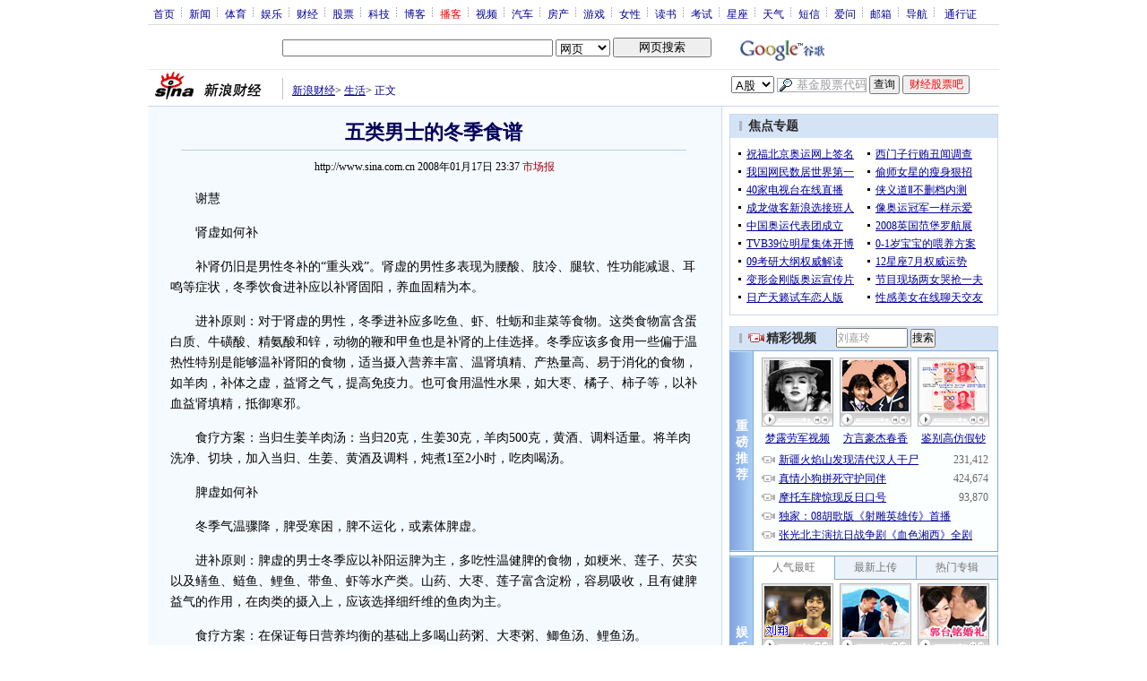

--- FILE ---
content_type: text/html
request_url: http://finance.sina.com.cn/consume/littletips/20080117/23374419947.shtml
body_size: 35747
content:
<!--[31,1,4419947] published at 2008-01-17 23:37:18 from #150 by 2328-->
<!--市场报-->
<!---->
<html>
<head>
<meta http-equiv="content-type" content="text/html; charset=gb2312">
<title>五类男士的冬季食谱_生活小贴士_新浪财经_新浪网</title>
<meta name="stencil" content="PGLS000125">
<meta name="publishid" content="31,1,4419947">
<meta name="subjectid" content="31,46,4700"><meta name="subjectid" content="31,46,4699"><meta name="subjectid" content="31,46,4410"><meta name="subjectid" content="31,46,4259"><meta name="subjectid" content="31,46,2589"><meta name="subjectid" content="31,46,2520">
<meta name="keywords" content="五类男士的冬季食谱">
<meta name="description" content="五类男士的冬季食谱">
<script type="text/javascript" src="http://i3.sinaimg.cn/home/sinaflash.js"></script>

<style type="text/css">
/* 通用 */
*{margin:0;padding:0;}
body {background: #FFF;color:#000;margin:0;text-align:center;}
td,div{font-size:12px;}
ul,li{list-style:none;}
ul,p,ol{line-height:20px;}
select,input{vertical-align:middle;}
img{border:0;}

.f14 {font-size:14px;}
.lh20 {line-height:20px;}
.b1{border:1px #fcc solid;}
	
a{text-decoration: underline;color: #009}
/*a:visited{color:#800080;}*/
a:hover{color: #f00;}


.f14links{line-height:23px;}
.f14links,.f14links a{font-size:14px;color:#009;}
.f14links a:hover{color:#F00;}
.f14links li{padding-left:13px;background:url(http://i0.sinaimg.cn/dy/legal/2006index/news_law_hz_012.gif) no-repeat 3px 45%;}

.clearit{clear:both;font-size:0;line-height:0;height:0;}

#wrap{width:950px; overflow:hidden; margin:0 auto;background:#FFF;text-align:left;}

.split{font-size:0;line-height:0;clear:both;height:6px;}
.lsplit{font-size:0;line-height:0;clear:both;height:15px;}

/*顶部导航开始*/
/* 070328修改 ws begin */
.top_bar{text-align:center; background:#fff; border-bottom:1px #ddd solid; height:27px; color:#acb4be; margin-bottom:8px; width:950px;}
.top_bar a{color:#009; display:block; height:13px; overflow:hidden; margin:8px 0 0 0; text-align:center;}
.top_bar a:hover{color:#c00;}
a.navnoline{border-right:0;}
.top_bar_sline{width:3px; color:#acb4be; background:url(http://i1.sinaimg.cn/cj/deco/2007/0329/con_070328_ws_001.gif) no-repeat center 8px;}
.logininfo{display:block;}
.logininfo strong{display:block; float:right; padding:8px 0 0 10px;color:#999; text-align:right;}
.logininfo a{width:30px; float:right;}
/* 070328修改 ws end */

.lo_links{padding-left:10px;padding-top:2px;}

/*正文左边控制开始*/
.lc_blue{background:url(http://i0.sinaimg.cn/cj/deco/2007/0329/con_070227_ws_002.gif) repeat-y #fff; border-bottom:1px #dedfde solid;}
.lc_blue h1{text-align:center;padding:4px 0;font-size:22px;font-weight:bold;border-bottom:1px solid #becde5;margin:0 0 10px 37px;color:#03005C; width:564px;}
.lc_blue .from_info{text-align:center;}
.lc_blue .lcBlk{background:#f5fafe; padding:10px 0 0 0; border:1px #cbd7ec solid; border-top:none; border-left:none;}

.artibody{margin:15px 25px;font-size:14px;line-height:23px;}
.artibody img{border:1px solid #000;}
.artibody img.video { border:0px; vertical-align:middle; margin:7px 0;}
.artibody p{font-size:14px;line-height:23px;margin:15px 0;}

.vote_11 img{border:0px solid #000;}
.toollinks{text-align:right;padding:10px 0 8px;background:url(http://i0.sinaimg.cn/bb/article/ar_hz_001.gif) repeat-x left top;margin:10px 25px 5px;}

.xgzt{border-top:1px solid #BECEE6;border-left:1px solid #BECEE6;}
.xgzt a{font-size:14px;}
.xgzt td{border-bottom:1px solid #BECEE6;border-right:1px solid #BECEE6;}
.xgzt h2,.xgzt h3{margin:0;padding:0;padding:4px;font-size:14px;font-weight:bold;float:left;}

/* 070227修改 ws begin */
.fixedBLK{border:1px solid #C6C6C6;background:#FFF;width:300px;float:left;}
/* 070227修改 ws end */
.fixedBLK .title{background:#D4E3F6;}
.fixedBLK .title h2{padding:4px 20px;background:url(http://i1.sinaimg.cn/bb/article/ar_hz_002.gif) no-repeat 10px 45%;font-size:14px;color:#292929;}
.fixedBLK .title h2 a {font-size:14px;color:#292929;text-decoration:none;font-weight:bold;}
.fixedBLK .title h2 a:hover{color:#CC0000;text-decoration:underline;}
.fixedBLK .content{padding:8px 9px 7px 9px;}
.fixedBLK .content img{border:1px solid #000;}
.fixedBLK .content .list{padding:0;}

.rcb table{border-top:1px solid #EBB9E5;border-left:1px solid #EBB9E5;}
.rcb td{border-right:1px solid #EBB9E5;border-bottom:1px solid #EBB9E5;padding:4px;}
.rcb .user{background:#FBE0FD;color:#656565;}
.rcb .commbody{background:#FFF url(http://i2.sinaimg.cn/bb/article/ar_hz_003.gif) no-repeat 10px 45%;padding-left:30px;}

.grayBLK{border:1px solid #C6C6C6;padding:6px 0;float:left;background:#F1F1F1;}
.grayBLK td{line-height:20px;}

.bAD{border:1px solid #C6C6C6;background:#FFF;}
.adContent{padding:8px 0;}

.fAD a{color:#2D2D2D;}

.rd{font-size:0;line-height:0;height:1px;background:url(http://i3.sinaimg.cn/bb/article/ar_hz_004.gif) repeat-x left top;margin:10px 0;}

.bllink,.bll a{color:#000;}

.pl15{padding-left:15px;}

.greenlinks,.greenlinks a{color:#298F00;text-decoration:none;}

.footer{padding:15px 0; color:#4d4d4d;}
.footer a,.footer a:visited{color:#4d4d4d;}
.footer a:hover{color:#f00;}

.rc_trans,.vsplit{border-top:1px solid #cbd7ec;}

.hotNC{border:1px solid #BECEE6;background:#FFF;margin:10px 0;}
.hotNC h2{padding:5px;background:#E1EFFA;border-bottom:1px solid #BECEE6;font-size:14px;font-weight:bold;}
.hotNC ul{padding:5px;}
.hotNC li{padding-left:10px;background:url(http://i3.sinaimg.cn/bb/article/ar_hz_008.gif) no-repeat 2px 45%;}

.starSearchBLK{background:#F3F3F3;border:1px solid #CCC}
.sw4f{width:74px;}

.mouseTipsCon { display:none;}
.mouseTips { font-size:12px; text-align:left; position:absolute;z-index:999;width:384px;padding:0px 2px 2px 0;background:#FBE0FD; display:none;}
.mouseTips dl{ border:1px solid #EBB9E5;background:#FFF;padding:4px 4px 4px 10px; }
/* 鼠标提示层中标题的css */
.mouseTips dt{ color:#C50600; font-size:14px; line-height:20px; margin-bottom:4px; border-bottom:1px dashed #D6D8E4; }
/* 鼠标提示层中列表的css */
.mouseTips dd{ line-height:20px; }
/* 鼠标提示层中日期的css */
.mouseTips dd span {color:#5169E4;}
/* 鼠标提示层中关闭按钮的css */
.closeTipBtn {cursor:pointer; position:absolute;z-index:99999; right:10px; top:5px;}

/* 3取2 和2取1 容器中初始显示内容 css */
.tips1 {color:#F00; line-height:30px;}

/* 默认广告不显示 css */
.adNone { display:none; }
.rightShell{background:#FFF;padding-top:8px;}
.yqlink a{font-size:14px;}
.redLink a,.redLink a:hover,.redLink a:visited{color:#CC0000}

.normalSearch{background:#F3F3F3;border:1px solid #CCC;}
.babySearch{background:#FEF4FE;border:1px solid #DD96D4;}

.allp4{padding:12px 0 8px 14px; line-height:23px;text-align:center;width:570px;overflow:hidden;}
.allp4 .rp{width:1000px;}
.allp4 .pic{width:132px;text-align:center;float:left;margin-right:9px}
.allp4 .pic img{border:1px solid #000;}
.allp4 p,.allp4 p a{font-size:12px;}

.ADtit1{height:27px;clear:both;background:#000 url(http://i2.sinaimg.cn/ty/af1/ar_hz_028.gif) no-repeat left top;}
.ADtit2{height:27px;clear:both;background:#000 url(http://i3.sinaimg.cn/ty/af1/ar_hz_029.gif) no-repeat left top;}

p.adlink{text-align:center;}
p.adlink a{color:#FFF;}
p.adlink a:hover{color:#000;}

#adtext_1 a{color:#000}
#adtext_1 a:visited{color:#000;}
#adtext_1 a:hover{color:#f00;}

.yqin {display:inline; height:0px; width:0px; position:absolute; text-align:left;}
A.iask_f14:link,A.iask_f14:visited,A.iask_f14:active,A.iask_f14:hover {font-size:14px;text-decoration:none;color: #ff0000;}
A.akey:link {text-decoration:none;color: #009;}
A.akey:visited {text-decoration:none;color: #800080;}
A.akey:active,A.akey:hover {text-decoration:underline;color : #ff0000}

.ConPlayer{ }
.ConPlayer .ConPlayerM{ margin-top:10px;}

#bnTxtPlayerPList a { color:#173480; text-decoration:underline; font-weight:bold;}
#bnTxtPlayerPList a:link {color:#173480;}
#bnTxtPlayerPList a:visited {color:#173480;}
#bnTxtPlayerPList a:hover,#bnTxtPlayerPList a:active,#bnTxtPlayerPList a:focus {color:#f00;}
/* 播放器 发表评论 链接 */
a.mplink { text-decoration: none;}
a.mplink:link,a.mplink:visited {color:#000038;}
a.mplink:hover,a.mplink:active,a.mplink:focus { color:#ffc;}

#videoDisplay object {border:1px solid #000;}
/* 视频底部 容器 div */
div.playerAdd {width:583px; height:234px; overflow:hidden; text-align:left; }
/* 视频底部 标题 div */
div.playerAddTitle { height:29px;background:url(http://i0.sinaimg.cn/cctv/bn/2007/0212/title_r_bg_zp.gif) right bottom no-repeat;}
ul.playerAddLot {background:#777;}
ul.playerAddLot li {float:left; border-top:1px solid #cfcfcf; background:#f0f0f0;}
ul.playerAddLot li div { font-size:14px; font-weight:bold; float:left; padding:0px 18px; border:1px solid #fff; height:25px; line-height:25px; cursor:pointer; }
ul.playerAddLot li.start { background:url(http://i2.sinaimg.cn/cctv/bn/2007/0212/lot_l_bg.gif) left top no-repeat; width:1px; height:29px; border-top:0px;}
ul.playerAddLot li.focus { border-bottom:1px solid #fff; }
ul.playerAddLot li.focus div { background:url(http://i2.sinaimg.cn/cctv/bn/2007/0212/lot_focus_bg.gif) top repeat-x;}
/* 视频介绍 */
div.aboutVideoText { padding:11px 14px; height:180px; overflow:auto;}
div.aboutVideoText p{ text-indent:0em; font-size:14px; line-height:23px; }
/* 查看留言 */
div.leaveWordArea { padding:10px 14px 10px 18px;}
div.leaveWordArea {}
/* 相关视频 ul li*/
div.aboutVideoArea {padding:17px;}
div.aboutVideoArea ul{ float:left; width:270px;}
div.aboutVideoArea ul li {padding:0 0 0 9px; width:260px; height:20px; line-height:20px; overflow:hidden; list-style-type:none;background:url(http://i0.sinaimg.cn/cctv/bn/zw/bn_zw_ws_004.gif) 0 8px no-repeat; }

/* 评论信息显示 */
#leaveWordCon {}
#leaveWordCon dl { line-height:22px; overflow:auto;padding:5px 10px 5px 10px; height:150px; width:540px;}
#leaveWordCon dt { color:#656565; font-weight:normal; background-color:#EEF4F9; padding-left:2px; }
#leaveWordCon dd { padding-left:25px; background:url(http://i2.sinaimg.cn/dy/pl/dis01.gif) 5px top no-repeat; }
/* 评论表单链接 */
.form a:link,.form a:visited{text-decoration:none;color:#2773a8;}
.form a:active,.form a:hover{text-decoration:none;color:#f00;}
/* 视频播放器及相关视频 评论表单 end */

/* 间隔 */
.HSpace01{height:6px; overflow:hidden; width:1px;}
.HSpace02{height:8px; overflow:hidden; width:1px;}
.HSpace03{height:10px; overflow:hidden; width:1px;}

.Part_M_1{border:1px solid #dedfde; border-bottom:none; width:298px;}
.Part_M_1 h3{font-size:12px;font-weight:normal;height:23px;line-height:23px;background:#ededed;padding-left:12px; clear:both;}
.Part_M_1 a:link{color:#666;text-decoration:underline;}
.Part_M_1 a:hover{color:#f00;text-decoration:underline;}

.medialogo{float:right; height:21px;}
.linkRed01 a{text-decoration:underline;color:#C00;}
.linkRed01 a:hover{color:#f00;}
.linkRed02 a{text-decoration:none;color:#A20010;}
.linkRed02 a:hover{color:#f00;}
.linkRed02{color:#A20010;}
.iAskBtn{width:71px; height:20px; margin:0; margin-left:5px; font-size:12px;}
.iAskIpt{width:114px; height:20px; font-size:12px; color:#939791; padding:2px 0 0 2px; border:1px #acb4be solid;}
.iAskLLogo{padding-left:6px;}

.AdConBtm585{background:#f7f7f7; border:1px #dedfde solid; padding:10px 0 0 0;}
.XqJg-Blk-V-t img{border:0px solid #000;}
</style>

<!--[if IE]>
<style type="text/css">
.Part_M_1{width:300px;}
</style>
<![endif]-->

<style>
.yqin {display:inline; height:0px; width:0px; position:absolute; text-align:left;}
A.iask_f14:link,A.iask_f14:visited,A.iask_f14:active,A.iask_f14:hover {font-size:14px;text-decoration:none;color: #ff0000;}
A.akey:link {text-decoration:none;color: #0000ff;}
A.akey:visited {text-decoration:none;color: #800080;}
A.akey:active,A.akey:hover {text-decoration:underline;color : #ff0000}
</style>

<script language="JavaScript" type="text/javascript">
//<![CDATA[
document.domain = "sina.com.cn";
function GetObj(objName){
	if(document.getElementById){
		return eval('document.getElementById("' + objName + '")');
	}else if(document.layers){
		return eval("document.layers['" + objName +"']");
	}else{
		return eval('document.all.' + objName);
	}
}
//========================= 设置字体大中小 start =============
	function doZoom(size){
		var artibody = document.getElementById('artibody');
		if(!artibody){
			return;
		}
		var artibodyChild = artibody.childNodes;
		artibody.style.fontSize = size + 'px';
		//再对artibody div内的直接html节点设置fontSize属性
		for(var i = 0; i < artibodyChild.length; i++){
			if(artibodyChild[i].nodeType == 1){
				artibodyChild[i].style.fontSize = size + 'px';
			}
		}		
	}
//========================= 设置字体大中小 end =============

//========================= 打印正文部分 start =============
//print js begin

	function LoadPrintJsCallBack()
	{
		if(typeof forSPrint == "object" && forSPrint.Print)
		{
			forSPrint.Print();
		}
	}

	function SinaPrintGetBrowser(){
		if (navigator.userAgent.indexOf("MSIE") != -1)
		{
			return 1; 
		}
		else if (navigator.userAgent.indexOf("Firefox") != -1)
		{
			return 2; 
		}
		else if (navigator.userAgent.indexOf("Navigator") != -1)
		{
			return 3;
		}
		else if (navigator.userAgent.indexOf("Opera") != -1 )
		{
			return 4;
		}else
		{
			return 5;
		}
	}

	function LoadPrintJs()
	{
		var myBrowser = SinaPrintGetBrowser();

		if(myBrowser == 1)
		{
			var js_url = "http://i3.sinaimg.cn/dy/col/2007/0207/print.js";
			var js = document.createElement( "script" ); 
			js.setAttribute( "type", "text/javascript" );
			js.setAttribute( "src", js_url);
			js.setAttribute( "id", "sinaPrintJsUrl");
			document.body.insertBefore( js, null);
			document.getElementById("sinaPrintJsUrl").onreadystatechange = LoadPrintJsCallBack;
		}
		else
		{
			var js_url = "http://i3.sinaimg.cn/dy/col/2007/0207/print.js";
			var js = document.createElement( "script" ); 
			js.setAttribute( "type", "text/javascript" );
			js.setAttribute( "src", js_url);
			js.setAttribute( "id", "sinaPrintJsUrl");
			js.setAttribute( "onload", "LoadPrintJsCallBack()");
			document.body.insertBefore( js, null);					
		}
	}



//print js end
//========================= 打印正文部分 end =============
	
//========================= 处理广告有效性 start =============
/**
 * 判断广告有效性
 * @return boolean
 */
//发布日期
var pagepubtime;
//需要检测的日期差
var difDay;

//广告显示判断
function checkPubTime(){

	//分解年、月、日
	DateTime = new Array(); 
	DateTime = pagepubtime.split("-");
	var year = DateTime[0];
	var month = DateTime[1];
	var day = DateTime[2];

	//用得到的年、月、日生成日期对象
	var pubTime = new Date(year,month - 1,day);
	//得到当前日期
	var now = new Date();

	//计算出当前日期与发布日期之间的毫秒差值
	var dif = now.getTime() - pubTime.getTime();

	//一天24小时、一小时60分、一分60秒、一秒1000毫秒
	if(dif > difDay * 24 * 60 * 60 * 1000){
		return false;
	}
	return true;
}
/**
 * 处理广告图片 指定天数后不显示 广告图片初始使用css控制不显示
 * @param 多个广告容器的id
 */
function HandlerAd(){
	var curObj = null;
	for(var i = 0; i < arguments.length; i++){
		curObj = GetObj(arguments[i]);
		if(checkPubTime()){
			if(!curObj){ 
				continue;
			}
			curObj.style.display = "block";
		}
	}
	
}
//========================= 处理广告有效性 end =============



	
//========================= 处理页面广告内容 start =============
	function DisplayAd(){
	pagepubtime = "2008-01-17"; //发布日期
	difDay = 180;				//需要检测的日期差 单位：天
	HandlerAd("PublicRelation1","PublicRelation2","PublicRelation3","PublicRelation4","PublicRelation5","PublicRelation6","PublicRelation7","PublicRelation8","PublicRelation9","PublicRelation10");		
	}
//========================= 处理页面广告内容 end =============
	
window.onload = function(){
	
	//触发鼠标提示
	mouseTipNode = GetObj("mouseTip");

/*
	//触发随机3取2 2取1 内容
	ShowGet2Form3();
	if(IsCookie()){//如果cookie可以使用 则使用交替显示2取1内容 否则随机显示
		SwithShowGet1Form2();
	}else{
		ShowGet1Form2();
	}
*/
	
}
	
//]]>
</script>

<!-- 媒体logo高度限制 begin -->
<script type="text/javascript">
<!--
var flag=false;
function DrawImage(ImgD){
	var image=new Image();
	var iwidth = 999;
	var iheight = 21; //定义允许高度，当宽度大于这个值时等比例缩小
	image.src=ImgD.src;
	if(image.width>0 && image.height>0){
		flag=true;
		if(image.width/image.height>= iwidth/iheight){
			if(image.width>iwidth){ 
				ImgD.width=iwidth;
				ImgD.height=(image.height*iwidth)/image.width;
			}else{
				ImgD.width=image.width; 
				ImgD.height=image.height;
			}
		}else{
			if(image.height>iheight){ 
				ImgD.height=iheight;
				ImgD.width=(image.width*iheight)/image.height; 
			}else{
				ImgD.width=image.width; 
				ImgD.height=image.height;
			}
		}
	}
} 
//调用：<img src="图片" onload="javascript:DrawImage(this)">
//-->
</script>
<!-- 媒体logo高度限制 end -->

</head>

<body><!-- body code begin -->

<!-- SUDA_CODE_START --> 
<script type="text/javascript"> 
//<!--
(function(){var an="V=2.1.16";var ah=window,F=document,s=navigator,W=s.userAgent,ao=ah.screen,j=ah.location.href;var aD="https:"==ah.location.protocol?"https://s":"http://",ay="beacon.sina.com.cn";var N=aD+ay+"/a.gif?",z=aD+ay+"/g.gif?",R=aD+ay+"/f.gif?",ag=aD+ay+"/e.gif?",aB=aD+"beacon.sinauda.com/i.gif?";var aA=F.referrer.toLowerCase();var aa="SINAGLOBAL",Y="FSINAGLOBAL",H="Apache",P="ULV",l="SUP",aE="UOR",E="_s_acc",X="_s_tentry",n=false,az=false,B=(document.domain=="sina.com.cn")?true:false;var o=0;var aG=false,A=false;var al="";var m=16777215,Z=0,C,K=0;var r="",b="",a="";var M=[],S=[],I=[];var u=0;var v=0;var p="";var am=false;var w=false;function O(){var e=document.createElement("iframe");e.src=aD+ay+"/data.html?"+new Date().getTime();e.id="sudaDataFrame";e.style.height="0px";e.style.width="1px";e.style.overflow="hidden";e.frameborder="0";e.scrolling="no";document.getElementsByTagName("head")[0].appendChild(e)}function k(){var e=document.createElement("iframe");e.src=aD+ay+"/ckctl.html";e.id="ckctlFrame";e.style.height="0px";e.style.width="1px";e.style.overflow="hidden";e.frameborder="0";e.scrolling="no";document.getElementsByTagName("head")[0].appendChild(e)}function q(){var e=document.createElement("script");e.src=aD+ay+"/h.js";document.getElementsByTagName("head")[0].appendChild(e)}function h(aH,i){var D=F.getElementsByName(aH);var e=(i>0)?i:0;return(D.length>e)?D[e].content:""}function aF(){var aJ=F.getElementsByName("sudameta");var aR=[];for(var aO=0;aO<aJ.length;aO++){var aK=aJ[aO].content;if(aK){if(aK.indexOf(";")!=-1){var D=aK.split(";");for(var aH=0;aH<D.length;aH++){var aP=aw(D[aH]);if(!aP){continue}aR.push(aP)}}else{aR.push(aK)}}}var aM=F.getElementsByTagName("meta");for(var aO=0,aI=aM.length;aO<aI;aO++){var aN=aM[aO];if(aN.name=="tags"){aR.push("content_tags:"+encodeURI(aN.content))}}var aL=t("vjuids");aR.push("vjuids:"+aL);var e="";var aQ=j.indexOf("#");if(aQ!=-1){e=escape(j.substr(aQ+1));aR.push("hashtag:"+e)}return aR}function V(aK,D,aI,aH){if(aK==""){return""}aH=(aH=="")?"=":aH;D+=aH;var aJ=aK.indexOf(D);if(aJ<0){return""}aJ+=D.length;var i=aK.indexOf(aI,aJ);if(i<aJ){i=aK.length}return aK.substring(aJ,i)}function t(e){if(undefined==e||""==e){return""}return V(F.cookie,e,";","")}function at(aI,e,i,aH){if(e!=null){if((undefined==aH)||(null==aH)){aH="sina.com.cn"}if((undefined==i)||(null==i)||(""==i)){F.cookie=aI+"="+e+";domain="+aH+";path=/"}else{var D=new Date();var aJ=D.getTime();aJ=aJ+86400000*i;D.setTime(aJ);aJ=D.getTime();F.cookie=aI+"="+e+";domain="+aH+";expires="+D.toUTCString()+";path=/"}}}function f(D){try{var i=document.getElementById("sudaDataFrame").contentWindow.storage;return i.get(D)}catch(aH){return false}}function ar(D,aH){try{var i=document.getElementById("sudaDataFrame").contentWindow.storage;i.set(D,aH);return true}catch(aI){return false}}function L(){var aJ=15;var D=window.SUDA.etag;if(!B){return"-"}if(u==0){O();q()}if(D&&D!=undefined){w=true}ls_gid=f(aa);if(ls_gid===false||w==false){return false}else{am=true}if(ls_gid&&ls_gid.length>aJ){at(aa,ls_gid,3650);n=true;return ls_gid}else{if(D&&D.length>aJ){at(aa,D,3650);az=true}var i=0,aI=500;var aH=setInterval((function(){var e=t(aa);if(w){e=D}i+=1;if(i>3){clearInterval(aH)}if(e.length>aJ){clearInterval(aH);ar(aa,e)}}),aI);return w?D:t(aa)}}function U(e,aH,D){var i=e;if(i==null){return false}aH=aH||"click";if((typeof D).toLowerCase()!="function"){return}if(i.attachEvent){i.attachEvent("on"+aH,D)}else{if(i.addEventListener){i.addEventListener(aH,D,false)}else{i["on"+aH]=D}}return true}function af(){if(window.event!=null){return window.event}else{if(window.event){return window.event}var D=arguments.callee.caller;var i;var aH=0;while(D!=null&&aH<40){i=D.arguments[0];if(i&&(i.constructor==Event||i.constructor==MouseEvent||i.constructor==KeyboardEvent)){return i}aH++;D=D.caller}return i}}function g(i){i=i||af();if(!i.target){i.target=i.srcElement;i.pageX=i.x;i.pageY=i.y}if(typeof i.layerX=="undefined"){i.layerX=i.offsetX}if(typeof i.layerY=="undefined"){i.layerY=i.offsetY}return i}function aw(aH){if(typeof aH!=="string"){throw"trim need a string as parameter"}var e=aH.length;var D=0;var i=/(\u3000|\s|\t|\u00A0)/;while(D<e){if(!i.test(aH.charAt(D))){break}D+=1}while(e>D){if(!i.test(aH.charAt(e-1))){break}e-=1}return aH.slice(D,e)}function c(e){return Object.prototype.toString.call(e)==="[object Array]"}function J(aH,aL){var aN=aw(aH).split("&");var aM={};var D=function(i){if(aL){try{return decodeURIComponent(i)}catch(aP){return i}}else{return i}};for(var aJ=0,aK=aN.length;aJ<aK;aJ++){if(aN[aJ]){var aI=aN[aJ].split("=");var e=aI[0];var aO=aI[1];if(aI.length<2){aO=e;e="$nullName"}if(!aM[e]){aM[e]=D(aO)}else{if(c(aM[e])!=true){aM[e]=[aM[e]]}aM[e].push(D(aO))}}}return aM}function ac(D,aI){for(var aH=0,e=D.length;aH<e;aH++){aI(D[aH],aH)}}function ak(i){var e=new RegExp("^http(?:s)?://([^/]+)","im");if(i.match(e)){return i.match(e)[1].toString()}else{return""}}function aj(aO){try{var aL="ABCDEFGHIJKLMNOPQRSTUVWXYZabcdefghijklmnopqrstuvwxyz0123456789+/=";var D="ABCDEFGHIJKLMNOPQRSTUVWXYZabcdefghijklmnopqrstuvwxyz0123456789-_=";var aQ=function(e){var aR="",aS=0;for(;aS<e.length;aS++){aR+="%"+aH(e[aS])}return decodeURIComponent(aR)};var aH=function(e){var i="0"+e.toString(16);return i.length<=2?i:i.substr(1)};var aP=function(aY,aV,aR){if(typeof(aY)=="string"){aY=aY.split("")}var aX=function(a7,a9){for(var a8=0;a8<a7.length;a8++){if(a7[a8]==a9){return a8}}return -1};var aS=[];var a6,a4,a1="";var a5,a3,a0,aZ="";if(aY.length%4!=0){}var e=/[^A-Za-z0-9\+\/\=]/g;var a2=aL.split("");if(aV=="urlsafe"){e=/[^A-Za-z0-9\-_\=]/g;a2=D.split("")}var aU=0;if(aV=="binnary"){a2=[];for(aU=0;aU<=64;aU++){a2[aU]=aU+128}}if(aV!="binnary"&&e.exec(aY.join(""))){return aR=="array"?[]:""}aU=0;do{a5=aX(a2,aY[aU++]);a3=aX(a2,aY[aU++]);a0=aX(a2,aY[aU++]);aZ=aX(a2,aY[aU++]);a6=(a5<<2)|(a3>>4);a4=((a3&15)<<4)|(a0>>2);a1=((a0&3)<<6)|aZ;aS.push(a6);if(a0!=64&&a0!=-1){aS.push(a4)}if(aZ!=64&&aZ!=-1){aS.push(a1)}a6=a4=a1="";a5=a3=a0=aZ=""}while(aU<aY.length);if(aR=="array"){return aS}var aW="",aT=0;for(;aT<aS.lenth;aT++){aW+=String.fromCharCode(aS[aT])}return aW};var aI=[];var aN=aO.substr(0,3);var aK=aO.substr(3);switch(aN){case"v01":for(var aJ=0;aJ<aK.length;aJ+=2){aI.push(parseInt(aK.substr(aJ,2),16))}return decodeURIComponent(aQ(aP(aI,"binnary","array")));break;case"v02":aI=aP(aK,"urlsafe","array");return aQ(aP(aI,"binnary","array"));break;default:return decodeURIComponent(aO)}}catch(aM){return""}}var ap={screenSize:function(){return(m&8388608==8388608)?ao.width+"x"+ao.height:""},colorDepth:function(){return(m&4194304==4194304)?ao.colorDepth:""},appCode:function(){return(m&2097152==2097152)?s.appCodeName:""},appName:function(){return(m&1048576==1048576)?((s.appName.indexOf("Microsoft Internet Explorer")>-1)?"MSIE":s.appName):""},cpu:function(){return(m&524288==524288)?(s.cpuClass||s.oscpu):""},platform:function(){return(m&262144==262144)?(s.platform):""},jsVer:function(){if(m&131072!=131072){return""}var aI,e,aK,D=1,aH=0,i=(s.appName.indexOf("Microsoft Internet Explorer")>-1)?"MSIE":s.appName,aJ=s.appVersion;if("MSIE"==i){e="MSIE";aI=aJ.indexOf(e);if(aI>=0){aK=window.parseInt(aJ.substring(aI+5));if(3<=aK){D=1.1;if(4<=aK){D=1.3}}}}else{if(("Netscape"==i)||("Opera"==i)||("Mozilla"==i)){D=1.3;e="Netscape6";aI=aJ.indexOf(e);if(aI>=0){D=1.5}}}return D},network:function(){if(m&65536!=65536){return""}var i="";i=(s.connection&&s.connection.type)?s.connection.type:i;try{F.body.addBehavior("#default#clientCaps");i=F.body.connectionType}catch(D){i="unkown"}return i},language:function(){return(m&32768==32768)?(s.systemLanguage||s.language):""},timezone:function(){return(m&16384==16384)?(new Date().getTimezoneOffset()/60):""},flashVer:function(){if(m&8192!=8192){return""}var aK=s.plugins,aH,aL,aN;if(aK&&aK.length){for(var aJ in aK){aL=aK[aJ];if(aL.description==null){continue}if(aH!=null){break}aN=aL.description.toLowerCase();if(aN.indexOf("flash")!=-1){aH=aL.version?parseInt(aL.version):aN.match(/\d+/);continue}}}else{if(window.ActiveXObject){for(var aI=10;aI>=2;aI--){try{var D=new ActiveXObject("ShockwaveFlash.ShockwaveFlash."+aI);if(D){aH=aI;break}}catch(aM){}}}else{if(W.indexOf("webtv/2.5")!=-1){aH=3}else{if(W.indexOf("webtv")!=-1){aH=2}}}}return aH},javaEnabled:function(){if(m&4096!=4096){return""}var D=s.plugins,i=s.javaEnabled(),aH,aI;if(i==true){return 1}if(D&&D.length){for(var e in D){aH=D[e];if(aH.description==null){continue}if(i!=null){break}aI=aH.description.toLowerCase();if(aI.indexOf("java plug-in")!=-1){i=parseInt(aH.version);continue}}}else{if(window.ActiveXObject){i=(new ActiveXObject("JavaWebStart.IsInstalled")!=null)}}return i?1:0}};var ad={pageId:function(i){var D=i||r,aK="-9999-0-0-1";if((undefined==D)||(""==D)){try{var aH=h("publishid");if(""!=aH){var aJ=aH.split(",");if(aJ.length>0){if(aJ.length>=3){aK="-9999-0-"+aJ[1]+"-"+aJ[2]}D=aJ[0]}}else{D="0"}}catch(aI){D="0"}D=D+aK}return D},sessionCount:function(){var e=t("_s_upa");if(e==""){e=0}return e},excuteCount:function(){return SUDA.sudaCount},referrer:function(){if(m&2048!=2048){return""}var e=/^[^\?&#]*.swf([\?#])?/;if((aA=="")||(aA.match(e))){var i=V(j,"ref","&","");if(i!=""){return escape(i)}}return escape(aA)},isHomepage:function(){if(m&1024!=1024){return""}var D="";try{F.body.addBehavior("#default#homePage");D=F.body.isHomePage(j)?"Y":"N"}catch(i){D="unkown"}return D},PGLS:function(){return(m&512==512)?h("stencil"):""},ZT:function(){if(m&256!=256){return""}var e=h("subjectid");e.replace(",",".");e.replace(";",",");return escape(e)},mediaType:function(){return(m&128==128)?h("mediaid"):""},domCount:function(){return(m&64==64)?F.getElementsByTagName("*").length:""},iframeCount:function(){return(m&32==32)?F.getElementsByTagName("iframe").length:""}};var av={visitorId:function(){var i=15;var e=t(aa);if(e.length>i&&u==0){return e}else{return}},fvisitorId:function(e){if(!e){var e=t(Y);return e}else{at(Y,e,3650)}},sessionId:function(){var e=t(H);if(""==e){var i=new Date();e=Math.random()*10000000000000+"."+i.getTime()}return e},flashCookie:function(e){if(e){}else{return p}},lastVisit:function(){var D=t(H);var aI=t(P);var aH=aI.split(":");var aJ="",i;if(aH.length>=6){if(D!=aH[4]){i=new Date();var e=new Date(window.parseInt(aH[0]));aH[1]=window.parseInt(aH[1])+1;if(i.getMonth()!=e.getMonth()){aH[2]=1}else{aH[2]=window.parseInt(aH[2])+1}if(((i.getTime()-e.getTime())/86400000)>=7){aH[3]=1}else{if(i.getDay()<e.getDay()){aH[3]=1}else{aH[3]=window.parseInt(aH[3])+1}}aJ=aH[0]+":"+aH[1]+":"+aH[2]+":"+aH[3];aH[5]=aH[0];aH[0]=i.getTime();at(P,aH[0]+":"+aH[1]+":"+aH[2]+":"+aH[3]+":"+D+":"+aH[5],360)}else{aJ=aH[5]+":"+aH[1]+":"+aH[2]+":"+aH[3]}}else{i=new Date();aJ=":1:1:1";at(P,i.getTime()+aJ+":"+D+":",360)}return aJ},userNick:function(){if(al!=""){return al}var D=unescape(t(l));if(D!=""){var i=V(D,"ag","&","");var e=V(D,"user","&","");var aH=V(D,"uid","&","");var aJ=V(D,"sex","&","");var aI=V(D,"dob","&","");al=i+":"+e+":"+aH+":"+aJ+":"+aI;return al}else{return""}},userOrigin:function(){if(m&4!=4){return""}var e=t(aE);var i=e.split(":");if(i.length>=2){return i[0]}else{return""}},advCount:function(){return(m&2==2)?t(E):""},setUOR:function(){var aL=t(aE),aP="",i="",aO="",aI="",aM=j.toLowerCase(),D=F.referrer.toLowerCase();var aQ=/[&|?]c=spr(_[A-Za-z0-9]{1,}){3,}/;var aK=new Date();if(aM.match(aQ)){aO=aM.match(aQ)[0]}else{if(D.match(aQ)){aO=D.match(aQ)[0]}}if(aO!=""){aO=aO.substr(3)+":"+aK.getTime()}if(aL==""){if(t(P)==""){aP=ak(D);i=ak(aM)}at(aE,aP+","+i+","+aO,365)}else{var aJ=0,aN=aL.split(",");if(aN.length>=1){aP=aN[0]}if(aN.length>=2){i=aN[1]}if(aN.length>=3){aI=aN[2]}if(aO!=""){aJ=1}else{var aH=aI.split(":");if(aH.length>=2){var e=new Date(window.parseInt(aH[1]));if(e.getTime()<(aK.getTime()-86400000*30)){aJ=1}}}if(aJ){at(aE,aP+","+i+","+aO,365)}}},setAEC:function(e){if(""==e){return}var i=t(E);if(i.indexOf(e+",")<0){i=i+e+","}at(E,i,7)},ssoInfo:function(){var D=unescape(aj(t("sso_info")));if(D!=""){if(D.indexOf("uid=")!=-1){var i=V(D,"uid","&","");return escape("uid:"+i)}else{var e=V(D,"u","&","");return escape("u:"+unescape(e))}}else{return""}},subp:function(){return t("SUBP")}};var ai={CI:function(){var e=["sz:"+ap.screenSize(),"dp:"+ap.colorDepth(),"ac:"+ap.appCode(),"an:"+ap.appName(),"cpu:"+ap.cpu(),"pf:"+ap.platform(),"jv:"+ap.jsVer(),"ct:"+ap.network(),"lg:"+ap.language(),"tz:"+ap.timezone(),"fv:"+ap.flashVer(),"ja:"+ap.javaEnabled()];return"CI="+e.join("|")},PI:function(e){var i=["pid:"+ad.pageId(e),"st:"+ad.sessionCount(),"et:"+ad.excuteCount(),"ref:"+ad.referrer(),"hp:"+ad.isHomepage(),"PGLS:"+ad.PGLS(),"ZT:"+ad.ZT(),"MT:"+ad.mediaType(),"keys:","dom:"+ad.domCount(),"ifr:"+ad.iframeCount()];return"PI="+i.join("|")},UI:function(){var e=["vid:"+av.visitorId(),"sid:"+av.sessionId(),"lv:"+av.lastVisit(),"un:"+av.userNick(),"uo:"+av.userOrigin(),"ae:"+av.advCount(),"lu:"+av.fvisitorId(),"si:"+av.ssoInfo(),"rs:"+(n?1:0),"dm:"+(B?1:0),"su:"+av.subp()];return"UI="+e.join("|")},EX:function(i,e){if(m&1!=1){return""}i=(null!=i)?i||"":b;e=(null!=e)?e||"":a;return"EX=ex1:"+i+"|ex2:"+e},MT:function(){return"MT="+aF().join("|")},V:function(){return an},R:function(){return"gUid_"+new Date().getTime()}};function ax(){var aK="-",aH=F.referrer.toLowerCase(),D=j.toLowerCase();if(""==t(X)){if(""!=aH){aK=ak(aH)}at(X,aK,"","weibo.com")}var aI=/weibo.com\/reg.php/;if(D.match(aI)){var aJ=V(unescape(D),"sharehost","&","");var i=V(unescape(D),"appkey","&","");if(""!=aJ){at(X,aJ,"","weibo.com")}at("appkey",i,"","weibo.com")}}function d(e,i){G(e,i)}function G(i,D){D=D||{};var e=new Image(),aH;if(D&&D.callback&&typeof D.callback=="function"){e.onload=function(){clearTimeout(aH);aH=null;D.callback(true)}}SUDA.img=e;e.src=i;aH=setTimeout(function(){if(D&&D.callback&&typeof D.callback=="function"){D.callback(false);e.onload=null}},D.timeout||2000)}function x(e,aH,D,aI){SUDA.sudaCount++;if(!av.visitorId()&&!L()){if(u<3){u++;setTimeout(x,500);return}}var i=N+[ai.V(),ai.CI(),ai.PI(e),ai.UI(),ai.MT(),ai.EX(aH,D),ai.R()].join("&");G(i,aI)}function y(e,D,i){if(aG||A){return}if(SUDA.sudaCount!=0){return}x(e,D,i)}function ab(e,aH){if((""==e)||(undefined==e)){return}av.setAEC(e);if(0==aH){return}var D="AcTrack||"+t(aa)+"||"+t(H)+"||"+av.userNick()+"||"+e+"||";var i=ag+D+"&gUid_"+new Date().getTime();d(i)}function aq(aI,e,i,aJ){aJ=aJ||{};if(!i){i=""}else{i=escape(i)}var aH="UATrack||"+t(aa)+"||"+t(H)+"||"+av.userNick()+"||"+aI+"||"+e+"||"+ad.referrer()+"||"+i+"||"+(aJ.realUrl||"")+"||"+(aJ.ext||"");var D=ag+aH+"&gUid_"+new Date().getTime();d(D,aJ)}function aC(aK){var i=g(aK);var aI=i.target;var aH="",aL="",D="";var aJ;if(aI!=null&&aI.getAttribute&&(!aI.getAttribute("suda-uatrack")&&!aI.getAttribute("suda-actrack")&&!aI.getAttribute("suda-data"))){while(aI!=null&&aI.getAttribute&&(!!aI.getAttribute("suda-uatrack")||!!aI.getAttribute("suda-actrack")||!!aI.getAttribute("suda-data"))==false){if(aI==F.body){return}aI=aI.parentNode}}if(aI==null||aI.getAttribute==null){return}aH=aI.getAttribute("suda-actrack")||"";aL=aI.getAttribute("suda-uatrack")||aI.getAttribute("suda-data")||"";sudaUrls=aI.getAttribute("suda-urls")||"";if(aL){aJ=J(aL);if(aI.tagName.toLowerCase()=="a"){D=aI.href}opts={};opts.ext=(aJ.ext||"");aJ.key&&SUDA.uaTrack&&SUDA.uaTrack(aJ.key,aJ.value||aJ.key,D,opts)}if(aH){aJ=J(aH);aJ.key&&SUDA.acTrack&&SUDA.acTrack(aJ.key,aJ.value||aJ.key)}}if(window.SUDA&&Object.prototype.toString.call(window.SUDA)==="[object Array]"){for(var Q=0,ae=SUDA.length;Q<ae;Q++){switch(SUDA[Q][0]){case"setGatherType":m=SUDA[Q][1];break;case"setGatherInfo":r=SUDA[Q][1]||r;b=SUDA[Q][2]||b;a=SUDA[Q][3]||a;break;case"setPerformance":Z=SUDA[Q][1];break;case"setPerformanceFilter":C=SUDA[Q][1];break;case"setPerformanceInterval":K=SUDA[Q][1]*1||0;K=isNaN(K)?0:K;break;case"setGatherMore":M.push(SUDA[Q].slice(1));break;case"acTrack":S.push(SUDA[Q].slice(1));break;case"uaTrack":I.push(SUDA[Q].slice(1));break}}}aG=(function(D,i){if(ah.top==ah){return false}else{try{if(F.body.clientHeight==0){return false}return((F.body.clientHeight>=D)&&(F.body.clientWidth>=i))?false:true}catch(aH){return true}}})(320,240);A=(function(){return false})();av.setUOR();var au=av.sessionId();window.SUDA=window.SUDA||[];SUDA.sudaCount=SUDA.sudaCount||0;SUDA.log=function(){x.apply(null,arguments)};SUDA.acTrack=function(){ab.apply(null,arguments)};SUDA.uaTrack=function(){aq.apply(null,arguments)};U(F.body,"click",aC);window.GB_SUDA=SUDA;GB_SUDA._S_pSt=function(){};GB_SUDA._S_acTrack=function(){ab.apply(null,arguments)};GB_SUDA._S_uaTrack=function(){aq.apply(null,arguments)};window._S_pSt=function(){};window._S_acTrack=function(){ab.apply(null,arguments)};window._S_uaTrack=function(){aq.apply(null,arguments)};window._S_PID_="";if(!window.SUDA.disableClickstream){y()}try{k()}catch(T){}})();
//-->
</script> 
<noScript> 
<div style='position:absolute;top:0;left:0;width:0;height:0;visibility:hidden'><img width=0 height=0 src='//beacon.sina.com.cn/a.gif?noScript' border='0' alt='' /></div> 
</noScript> 
<!-- SUDA_CODE_END -->

<!-- SSO_GETCOOKIE_START -->
<script type="text/javascript">var sinaSSOManager=sinaSSOManager||{};sinaSSOManager.getSinaCookie=function(){function dc(u){if(u==undefined){return""}var decoded=decodeURIComponent(u);return decoded=="null"?"":decoded}function ps(str){var arr=str.split("&");var arrtmp;var arrResult={};for(var i=0;i<arr.length;i++){arrtmp=arr[i].split("=");arrResult[arrtmp[0]]=dc(arrtmp[1])}return arrResult}function gC(name){var Res=eval("/"+name+"=([^;]+)/").exec(document.cookie);return Res==null?null:Res[1]}var sup=dc(gC("SUP"));if(!sup){sup=dc(gC("SUR"))}if(!sup){return null}return ps(sup)};</script>
<!-- SSO_GETCOOKIE_END -->

<script type="text/javascript">new function(r,s,t){this.a=function(n,t,e){if(window.addEventListener){n.addEventListener(t,e,false);}else if(window.attachEvent){n.attachEvent("on"+t,e);}};this.b=function(f){var t=this;return function(){return f.apply(t,arguments);};};this.c=function(){var f=document.getElementsByTagName("form");for(var i=0;i<f.length;i++){var o=f[i].action;if(this.r.test(o)){f[i].action=o.replace(this.r,this.s);}}};this.r=r;this.s=s;this.d=setInterval(this.b(this.c),t);this.a(window,"load",this.b(function(){this.c();clearInterval(this.d);}));}(/http:\/\/www\.google\.c(om|n)\/search/, "http://keyword.sina.com.cn/searchword.php", 250);</script>
<!-- body code end -->


<div id="wrap">
	<!--顶部导航开始-->
<div class="top_bar">
		<!-- stand_unipro_head start -->
		<div id="stand_unipro_head" style="display:none;">
			<table cellspacing="0" width="935">
			<tr>
			<td><a href="http://www.sina.com.cn/">首页</a></td>
			<td class="top_bar_sline"></td>
			<td><a href="http://news.sina.com.cn/">新闻</a></td>
			<td class="top_bar_sline"></td>
			<td><a href="http://sports.sina.com.cn/">体育</a></td>
			<td class="top_bar_sline"></td>
			<td><a href="http://ent.sina.com.cn/">娱乐</a></td>
			<td class="top_bar_sline"></td>
			<td><a href="http://finance.sina.com.cn/">财经</a></td>
			<td class="top_bar_sline"></td>
			<td><a href="http://finance.sina.com.cn/stock/">股票</a></td>
			<td class="top_bar_sline"></td>
			<td><a href="http://tech.sina.com.cn/">科技</a></td>
			<td class="top_bar_sline"></td>
			<td><a href="http://blog.sina.com.cn/">博客</a></td>
			<td class="top_bar_sline"></td>
			<td><a href="http://you.video.sina.com.cn/"><font color=red>播客</font></a></td>
			<td class="top_bar_sline"></td>
			<td><a href="http://video.sina.com.cn/">视频</a></td>
			<td class="top_bar_sline"></td>
			<td><a href="http://auto.sina.com.cn/">汽车</a></td>
			<td class="top_bar_sline"></td>
			<td><a href="http://house.sina.com.cn/">房产</a></td>
			<td class="top_bar_sline"></td>
			<td><a href="http://games.sina.com.cn/">游戏</a></td>
			<td class="top_bar_sline"></td>
			<td><a href="http://eladies.sina.com.cn/">女性</a></td>
			<td class="top_bar_sline"></td>
			<td><a href="http://book.sina.com.cn/">读书</a></td>
			<td class="top_bar_sline"></td>
			<td><a href="http://edu.sina.com.cn/">考试</a></td>
			<td class="top_bar_sline"></td>
			<td><a href="http://astro.sina.com.cn/">星座</a></td>
			<td class="top_bar_sline"></td>
			<td><a href="http://weather.news.sina.com.cn/">天气</a></td>
			<td class="top_bar_sline"></td>
			<td><a href="http://sms.sina.com.cn/">短信</a></td>
			<td class="top_bar_sline"></td>
			<td><a href="http://iask.com/">爱问</a></td>
			<td class="top_bar_sline"></td>
			<td><a href="http://mail.sina.com.cn/">邮箱</a></td>
			<td class="top_bar_sline"></td>
			<td><a href="http://news.sina.com.cn/guide/">导航</a></td>
			<td class="top_bar_sline"></td>
			<td><a href="http://unipro.sina.com.cn/" class="navnoline">通行证</a></td>
			</tr></table>
		</div>
		<!-- stand_unipro_head end -->
		<!-- stand_unipro_welcome start -->
		<div id="stand_unipro_welcome" style="display:none;">
			<table cellspacing="0" width="935">
			<tr>
			<td><a href="http://www.sina.com.cn/">首页</a></td>
			<td class="top_bar_sline"></td>
			<td><a href="http://news.sina.com.cn/">新闻</a></td>
			<td class="top_bar_sline"></td>
			<td><a href="http://sports.sina.com.cn/">体育</a></td>
			<td class="top_bar_sline"></td>
			<td><a href="http://ent.sina.com.cn/">娱乐</a></td>
			<td class="top_bar_sline"></td>
			<td><a href="http://finance.sina.com.cn/">财经</a></td>
			<td class="top_bar_sline"></td>
			<td><a href="http://finance.sina.com.cn/stock/">股票</a></td>
			<td class="top_bar_sline"></td>
			<td><a href="http://tech.sina.com.cn/">科技</a></td>
			<td class="top_bar_sline"></td>
			<td><a href="http://blog.sina.com.cn/">博客</a></td>
			<td class="top_bar_sline"></td>
			<td><a href="http://you.video.sina.com.cn/"><font color=red>播客</font></a></td>
			<td class="top_bar_sline"></td>
			<td><a href="http://video.sina.com.cn/">视频</a></td>
			<td class="top_bar_sline"></td>
			<td><a href="http://auto.sina.com.cn/">汽车</a></td>
			<td class="top_bar_sline"></td>
			<td><a href="http://house.sina.com.cn/">房产</a></td>
			<td class="top_bar_sline"></td>
			<td><a href="http://games.sina.com.cn/">游戏</a></td>
			<td class="top_bar_sline"></td>
			<td><a href="http://eladies.sina.com.cn/">女性</a></td>
			<td class="top_bar_sline"></td>
			<td><a href="http://book.sina.com.cn/">读书</a></td>
			<td class="top_bar_sline"></td>
			<td><a href="http://edu.sina.com.cn/">考试</a></td>
			<td class="top_bar_sline"></td>
			<td><a href="http://astro.sina.com.cn/">星座</a></td>
			<td class="top_bar_sline"></td>
			<td><a href="http://weather.news.sina.com.cn/">天气</a></td>
			<td class="top_bar_sline"></td>
			<td><a href="http://sms.sina.com.cn/">短信</a></td>
			<td class="top_bar_sline"></td>
			<td><a href="http://news.sina.com.cn/guide/">导航</a></td>
			<td class="top_bar_sline"></td>
			</tr>
			</table>
		</div>
		<!-- stand_unipro_welcome end -->		
<script type="text/javascript">
function getCookie(name) {

  var search;

  search = name + "="
  offset = document.cookie.indexOf(search) 
  if (offset != -1) {
    offset += search.length ;
    end = document.cookie.indexOf(";", offset) ;
    if (end == -1)
      end = document.cookie.length;
    return document.cookie.substring(offset, end);
  }
  else
    return "";
}

function unipro_clearCookie(name ) {
	document.cookie=name+"=; " + "domain=sina.com.cn; path=/; ";     
	//bites = document.cookie.split("; ");
} 

function getMobileNum(ckName){
var userInfo = getCookie(ckName).split(":");
	return userInfo[2];
}

function unipro_UniProLogout() {
	unipro_clearCookie("SINAPRO");
	unipro_clearCookie("SINA-AVATAR");
	unipro_clearCookie("SINAPROC");
	unipro_clearCookie("nick");
	unipro_clearCookie("SINA_NU");      
	unipro_clearCookie("SINA_OU");
	unipro_clearCookie("appmask");
	unipro_clearCookie("gender");
	unipro_clearCookie("UNIPROTM");
	unipro_clearCookie("UNIPROU");
	unipro_clearCookie("SINA_USER");
	unipro_clearCookie("SMS_COOKIE");
	return true;
}

function getUniproUrl_stand(){
	window.location='http://unipro.sina.com.cn/';
	return false;
}

function getUniproUrl_welcome(){
	unipro_UniProLogout();
	window.location=location.href;
	return false;	
}

function print_stand_unipro_head()
{
	GetObj("stand_unipro_head").style.display = "";
	
}


function print_stand_unipro_welcome()
{
	var unipro_login_nickname = getCookie( "nick" );
	var unipro_login_pos = unipro_login_nickname.indexOf( "(" );
	if ( unipro_login_pos != -1 )
	{
		unipro_login_nickname = unipro_login_nickname.substr( 0, unipro_login_pos );
	}
	var tmpHTML = '';
	tmpHTML = GetObj("stand_unipro_welcome").innerHTML;
	tmpHTML = tmpHTML.replace(/<\/tbody>/i,"");
	tmpHTML = tmpHTML.replace(/<\/tr>/i,"");
	tmpHTML = tmpHTML.replace(/<\/table>/i,"");
	
	if ( unipro_login_nickname!="" && unipro_login_nickname!="null" && unipro_login_nickname!=null && unipro_login_nickname!="undefined" ) {
	        
		if (unipro_login_nickname.length > 16)
		{
			unipro_login_nickname = unipro_login_nickname.substr(0, 16);
			unipro_login_nickname += "..";
		}
			
		tmpHTML += "<td><span class=\"logininfo\"><a href=\"#\" onClick=\"return getUniproUrl_welcome()\" class=\"navnoline\">退出</a><strong>"+unipro_login_nickname+",</strong></span></td>";

	} else {
		tmpHTML += "<td><span class=\"logininfo\"><a href=\"#\" onClick=\"return getUniproUrl_welcome()\" class=\"navnoline\">退出</a><strong>新浪过客,</strong></span></td>";
	}

	tmpHTML += "</tr></tbody></table>";
	GetObj("stand_unipro_welcome").innerHTML = tmpHTML;
	GetObj("stand_unipro_welcome").style.display = "";

}

function checkiask()
{
	if (document._searchiask.k.value=="请输关键词" || document._searchiask.k.value=="" )
	{
		window.open("http://iask.com");
		return false;
	}
	return true;
}
</script>

<script language="javascript">
if (getCookie("SINAPRO") == "") {
	print_stand_unipro_head();

} else {

	print_stand_unipro_welcome();

}
</script>
</div>
	<!--顶部导航结束-->

	<!-- 顶通广告 begin -->
	<table width=950 border="0" cellspacing="0" cellpadding="0" id="PublicRelation1" class="adNone">
		<tr>
			<!-- 顶通广告 尺寸750x90 start -->
			<td width="750"><iframe frameborder="0" marginheight="0" marginwidth="0" scrolling="no" width="750" height="90" src="http://pfp.sina.com.cn/iframe/finance/9/2007-09-28/20277.html"></iframe></td>
			<!-- 顶通广告 尺寸750x90 end -->
			<td width="8"></td>
			<!-- 今日导读 尺寸189x90 start -->
			<td width="190"  class="starSearchBLK" align="center" style="background:#fff; border:1px #dedede solid; border-top:none;" valign="top">
				<!-- 今日导读 begin -->
				<iframe frameborder="0" height="88" width="190" marginheight="0" marginwidth="0" scrolling="no" src="http://pfp.sina.com.cn/iframe/finance/20070329/465.html"></iframe>	
				<!-- 今日导读 end -->
			</td>			
			<!-- 今日导读 尺寸189x90 end -->
		</tr>
	</table>				
	<!-- 顶通广告 end -->

	<div class="split"></div>
          <!-- google begin -->
	<style type="text/css">
	<!--
	.SearchBar{height:35px;border-bottom:1px solid #ebebeb;}
	.SearchCont{padding-left:150px;}
	.SearchCont img{vertical-align:middle;}
	-->
	</style>
<script language="javascript" type="text/javascript">
<!--//--><![CDATA[//><!--
function SearchSubmit(){
	var key = document.SearchEcho.SerchKey.value;
	if(key == "请输关键词" || key == "请输入关键字"){key = ""};
	switch(document.SearchEcho.SerchType.value){
		case "新闻" :
			document.hform_02.k.value = key;
			document.hform_02.submit();
			break;
		case "视频" :
			document.hform_03.k.value = key;
			document.hform_03.submit();
			break;
		case "音乐" :
			document.hform_04.k.value = key;
			document.hform_04.submit();
			break;
		case "图片" :
			document.hform_05.k.value = key;
			document.hform_05.submit();
			break;
		case "本地" :
			document.hform_06.key.value = key;
			document.hform_06.submit();
			break;
		case "知识人" :
			document.hform_07.key.value = key;
			document.hform_07.submit();
			break;
		case "博客" :
			document.hform_08.q.value = key;
			document.hform_08.submit();
			break;
		default : //网页
			document.hform_01.q.value = key;
			document.hform_01.channel.value = "contentsearch";
			document.hform_01.submit();
	}
	return false;
}
function SerchTypeChange(){
	document.SearchEcho.SearchSubButton.value = document.SearchEcho.SerchType.value + "搜索";
	if(document.SearchEcho.SerchType.selectedIndex == 0){
		document.getElementById("GoogleLogo").style.display = "inline";
		document.getElementById("AdvaSear").style.display = "none";
	}else{
		document.getElementById("GoogleLogo").style.display = "none";
		document.getElementById("AdvaSear").style.display = "inline";
	}
}
function GoogleImgClick(){
	var key = document.SearchEcho.SerchKey.value;
	if(key == "请输关键词" || key == "请输入关键字"){key = ""};
	document.hform_01.channel.value = "contentlogo";
	document.hform_01.q.value = key;
	document.hform_01.submit();
}
//--><!]]>
</script>
	<div class="SearchBar">
		<div class="SearchCont">
			<form name="SearchEcho" onSubmit="return SearchSubmit()" style="width:500px;float:left;">
				<input type="text" name="SerchKey" style="width:302px;">
				<select size="1" name="SerchType" onChange="SerchTypeChange()">
					<option value="网页" selected="selected">网页</option>
					<option value="新闻">新闻</option>
					<option value="视频">视频</option>
					<option value="音乐">音乐</option>
					<option value="图片">图片</option>
					<option value="本地">本地</option>
					<option value="知识人">知识人</option>
					<option value="博客">博客</option>
				</select>
				<input type="submit" name="SearchSubButton" style="width:110px;" value="网页搜索">
			</form>
			<div style="float:left;width:110px;text-align:center;line-height:26px;height:29px;"><a href="javascript:void(0);" id="GoogleLogo" onClick="GoogleImgClick()"><img src="http://i3.sinaimg.cn/dy/col/2007/0929/home_google_logo_070702.gif" width="100" height="29" alt="google"></a>
			<a href="http://www.iask.com" id="AdvaSear" style="display:none;" target="_blank">高级搜索</a></div>
		</div>
	</div>
<div style="display:none">
<!-- 网页 -->
<form name="hform_01" method="get" action="http://www.google.cn/search" target="_blank">
	<input type="hidden" name="client" value="aff-sina"></input>
	<input type="hidden" name="ie" value="gb"/>
	<input type="hidden" name="oe" value="utf8"/>
	<input type="hidden" name="hl" value="zh-CN"/>
	<input type="hidden" name="channel" value="contentsearch"/>
	<input type="hidden" name="q" value=""/>
</form>

<!-- 新闻 -->
<form name="hform_02" action="http://iask.com/n" method="get" target="_blank">
	<input type="hidden" name="t" value="keyword" />
	<input type="hidden" name="k" value="" />
</form>

<!-- 视频 -->
<form action="http://v.iask.sina.com.cn/v" name="hform_03" target="_blank">
	<input name="pid" type="hidden" value="suggest" />
	<input name="tag" type="hidden" />
	<input type="hidden" name="k" value="" />
</form>

<!-- 音乐 -->
<form action="http://m.iask.com/g" name="hform_04" target="_blank">
	<input name="_ss" type="hidden" value="all" />
	<input name="ss" type="hidden" value="all" />
	<input type="hidden" name="k" value="" />
</form>

<!-- 图片 -->
<form action="http://p.iask.com/p" name="hform_05" target="_blank">
	<input type="hidden" name="k" value="" />
</form>

<!-- 本地 -->
<form action="http://ditu.iask.com/a/r.php" name="hform_06" method="get" target="_blank">
	<input type="hidden" id="cl" name="cl" value="北京" />
	<input type="hidden" name="key" value="" />
</form>

<!-- 知识人 -->
<form action="http://iask.sina.com.cn/search_engine/search_knowledge_engine.php" method="get" name="hform_07" target="_blank">
	<input type="hidden" name="classid" value="0" />
	<input type="hidden" name="type" value="1" />
	<input type="hidden" name="gjss" value="0" />
	<input type="hidden" name="page" value="0" />
	<input type="hidden" name="key" value="" />
</form>

<!-- 博客 -->
<form action="http://blog.iask.com/b" name="hform_08" target="_blank">
	<input type="hidden" name="t" value="keyword" />
	<input type="hidden" name="q" value="" />
</form>
</div>
	<!-- google end -->
        	
	<!-- 位置导航 广告 爱问搜索 begin -->

	<table cellpadding="0" cellspacing="0" width="950">
	<tr>
	<td width="640">
		<!--位置导航开始-->
		<table width="100%" border="0" cellspacing="0" cellpadding="0">
		<tr>
		<td width="150"><div id="pagelogo"><a href="http://finance.sina.com.cn" target="_blank"><img src="http://i1.sinaimg.cn/home/images/logo/sina_cjzh.GIF" width=144 height=34 alt=新浪财经></a></div></td>
		<td width="1"><img src="http://i3.sinaimg.cn/bb/article/con_ws_006.gif" width="1" height="34" alt="新浪财经"/></td>
		<td valign="bottom">
			<p class="lo_links" id="lo_links">
				<span style="float:left;"><a href="http://finance.sina.com.cn/">新浪财经</a>&gt; <span><a href=http://finance.sina.com.cn/consume/index.shtml>生活</a>&gt;  <font color="#000099">正文</font></span>&nbsp;&nbsp;</span><span class="medialogo" align="right"></span>
				<span class="clearit"></span>
			</p>
		</td>
		</tr>
		</table>
		<!--位置导航结束-->
	</td>
	
	<!--行情搜索开始-->
	<td><div class="SearchCont_temp" style="margin-left:6px">
		  <script type="text/javascript">
	function suggestF(obj) {
		if (obj.value == "基金股票代码/拼音") {
			obj.value = "";
			obj.style.color = "#000";
		}
	}
	function suggestB(obj) {
		if (obj.value == "") {
			obj.value = "基金股票代码/拼音";
			obj.style.color = "#999";
		}
	}
</script>
<style type="text/css">
	
	/* Suggest */
	/* ---------- begin ---------- */
.SearchCont_temp{text-align:center}
	.SearchCont_temp img{vertical-align:middle;}
	.suggest {
		position: absolute;
		background-color: #FFFFFF;
		border: 1px solid #A5ACB2;
		border-top: none;
		filter: alpha(opacity=90);
		-moz-opacity: 0.9;
		opacity: 0.9;
	}

	.suggest .tableSuggest {
		color: #999999;
		line-height: 16px;
		margin-top: 2px;
		width: 100%;
	}

	.suggest .tableSuggest td {
		text-align: center;
		padding: 2px 4px;
	}

	.suggest .trHeader {
		background-color: #F3F3F3;
	}

	.suggest .overLine {
		background-color: #F1F5FC;
		color: #333333;
		cursor: pointer;
	}
	.suggest .selectedLine {
		background-color: #F6F8FD;
		color: #444444;
	}
	.suggest .overSelectedLine {
		background-color: #EFF3FB;
		color: #000000;
		cursor: pointer;
	}
	/* ---------- end ---------- */
.tishiopen {
	color:#CD0000;
	margin-left:5px;
	padding-left: 18px;
	background:url(http://i3.sinaimg.cn/cj/realstock/images/time02.gif) no-repeat;
}
.tishiclose {
	color:#CD0000;
	margin-left:5px;
	padding-left: 18px;
	background:url(http://i0.sinaimg.cn/cj/realstock/images/timeend.gif) no-repeat; 
}
</style>
<table cellPadding="0" cellSpacing="0" border="0" height=25>
	<tr>
		<form action="http://biz.finance.sina.com.cn/suggest/lookup_n.php" method="get" target="_blank" onSubmit="return checkSuggest();" id="suggestForm">
		<td style="padding-left:5px">
			<select onChange="changeViewInputs(this.value);" id="countrySelect">
				<option value="cn" selected="selected"> A股</option>
				<option value="cnfund">基金</option>
				<option value="hk">港股</option>
				<option value="us">美股</option>
			</select>
			<input id="suggestInput_cn" style="width:100px; background:#FFFFFF url(http://i1.sinaimg.cn/cj/realstock/image3/finance_in_ws_041.gif) no-repeat scroll left 50%; color:#999; border:1px solid #A5ACB2; padding-left:21px; height:16px; line-height:16px;" type="text" autocomplete="off" value="基金股票代码/拼音" maxlength="50" onFocus="suggestF(this);" onBlur="suggestB(this);" />
			<input id="suggestInput_cnfund" style="display:none;width:100px; background:#FFFFFF url(http://i1.sinaimg.cn/cj/realstock/image3/finance_in_ws_041.gif) no-repeat scroll left 50%; color:#999; border:1px solid #A5ACB2; padding-left:21px; height:16px; line-height:16px;" type="text" autocomplete="off" value="基金股票代码/拼音" maxlength="50" onFocus="suggestF(this);" onBlur="suggestB(this);" /><input id="suggestInput_hk" style="display:none;width:100px; background:#FFFFFF url(http://i1.sinaimg.cn/cj/realstock/image3/finance_in_ws_041.gif) no-repeat scroll left 50%; color:#999; border:1px solid #A5ACB2; padding-left:21px; height:16px; line-height:16px;" type="text" autocomplete="off" value="基金股票代码/拼音" maxlength="50" onFocus="suggestF(this);" onBlur="suggestB(this);" /><input id="suggestInput_us" style="display:none;width:100px; background:#FFFFFF url(http://i1.sinaimg.cn/cj/realstock/image3/finance_in_ws_041.gif) no-repeat scroll left 50%; color:#999; border:1px solid #A5ACB2; padding-left:21px; height:16px; line-height:16px;" type="text" autocomplete="off" value="基金股票代码/拼音" maxlength="50" onFocus="suggestF(this);" onBlur="suggestB(this);" />
			<input type="hidden" id="suggestQ" name="q" value="" /><input type="hidden" id="suggestCountry" name="country" value="cn" /><input type="submit" style="width:34px; font-size:12px;" id="suggestMain_input_submit" value="查询" / >
			<input style="width:75px; font-size:12px;color:#f00;" type="button" value="财经股票吧" onClick="implement_dmjs();" / ></td>
		</form>
	</tr>
</table>



<script type="text/javascript">
function implement_dmjs(){
	var value = document.getElementById('suggestInput_'+ document.getElementById('countrySelect').value).value;
	if (value=="基金股票代码/拼音" || value=="") {
		window.open("http://finance.sina.com.cn/bar");
		return false;
	}
	//~ window.open("http://biz.finance.sina.com.cn/stock/lookup.php");
	window.open("http://bar.sina.com.cn/search.php?name=" + value);
}
	function $(id) {
		return document.getElementById(id);
	}
	var Loader = function (url, mark, interval, callback, value) {
		this.url = url;
		this.mark = mark;
		this.interval = interval;
		this.callback = callback;
		this.value = value;
		this.container = null;
		this.thread = -1;
		this.init = function () {
			if (this.container) {
				return;
			}
			var rnd = (new Date()).getTime();
			document.write('<div style="display:none;" id="ScriptLoaderContainer_' + rnd + '"></div>');
			this.container = $("ScriptLoaderContainer_" + rnd);
		};
		this.start = function () {
			this.stop();
			this.load();
			this.thread = setInterval(this.load, this.interval);
		};
		this.stop = function () {
			if (this.thread != -1) {
				clearInterval(this.thread);
				this.thread = -1;
			}
		};
		this.load = function () {
			var loader = arguments.callee.loader;
			var element = document.createElement("script");
			element.type = "text/javascript";
			element.language = "javascript";
			element.charset = "gb2312";
			element.src = loader.url.replace(loader.mark, (new Date()).getTime());
			element[document.all ? "onreadystatechange" : "onload"] = loader.unload;
			element.callback = loader.callback;
			element.value = loader.value;
			loader.init();
			loader.container.appendChild(element);
		};
		this.load.loader = this;
		this.unload = function () {
			if (document.all && this.readyState != "loaded" && this.readyState != "complete") {
				return;
			}
			if (this.callback) {
				this.callback(this.value);
			}
			this.callback = null;
			this.value = null;
			this[document.all ? "onreadystatechange" : "onload"] = null;
			this.parentNode.removeChild(this);
		};
	};

	var Suggest = function (stringUrl, key) {
		this.stringKeySpliter = ":"
		this.stringRecordSpliter = "|";
		this.stringSystemKeys = "s,sh,sz,0,1,2,3,4,5,6,7,8,9";
		this.arraySystemKeys = new Array();
		this.arrayPrepareKeys = new Array();
		this.intPrepareKeysMaxLength = 50;
		this.stringData = new String();
		this.processData = function (valueKey) {
			var suggest = arguments.callee.suggest;
			suggest.stringData = suggest.stringRecordSpliter + window[valueKey];
			var arrayStringSystemKeys = suggest.stringSystemKeys.split(",");
			for (var i =0; i < arrayStringSystemKeys.length; i++) {
				var stringNearestData = suggest.getNearestData(arrayStringSystemKeys[i]);
				var arrayResult = stringNearestData == "" ?  suggest.getResult(suggest.stringData, arrayStringSystemKeys[i]) : suggest.getResult(stringNearestData, arrayStringSystemKeys[i]);
				arrayResult = arrayResult == null ? new Array() : arrayResult;
				suggest.arraySystemKeys.push(new Array(arrayStringSystemKeys[i], arrayResult.join("")));
			}
		};
		this.processData.suggest = this;
		this.loader = new Loader(stringUrl, "@RANDOM@", 0, this.processData, key);
		this.loader.load();
		
		this.getOffsetPos = function (element) {
			var flag = element.tagName.toUpperCase() == "INPUT" ? true : false;
			var posTop = 0, posLeft = 0;
			do {
				posTop += element.offsetTop || 0;
				posLeft += element.offsetLeft || 0;
				element = element.offsetParent;
			} while (element);
			if (navigator.appVersion.indexOf("MSIE 6.0") != -1 && flag) {
				posLeft++;
			}
			return [posLeft, posTop];
		};
		this.getResult = function (stringData, stringKey) {
			var stringRegExpSystem = "$()*+.[?\^{|";
			var stringKeySpliter = (stringRegExpSystem.indexOf(this.stringKeySpliter) < 0 ? "" : "\\") + this.stringKeySpliter;
			var stringRecordSpliter = (stringRegExpSystem.indexOf(this.stringRecordSpliter) < 0 ? "" : "\\") + this.stringRecordSpliter;
			var arrayMatchResult = stringData.match(new RegExp("" + stringRecordSpliter + (isNaN(parseInt(stringKey)) ? "" : "(s[hz])?") + stringKey + "[^\\" + stringRecordSpliter + "|" + stringKeySpliter + "]*" + stringKeySpliter + "[^\\" + stringRecordSpliter + "|" + stringKeySpliter + "|\n]*", "igm"));
			return arrayMatchResult == null ? new Array() : arrayMatchResult;
		};
		
		this.getNearestData = function (stringKey) {
			if (this.arrayPrepareKeys.length == 0) {
				return new String();
			}
			var arrayContainers = new Array();
			for (var i =0; i < this.arraySystemKeys.length; i++) {
				if (this.arraySystemKeys[i][0] == stringKey) {
					return this.arraySystemKeys[i][1];
				}
				if (stringKey.match(new RegExp("^" + this.arraySystemKeys[i][0], "igm")) != null) {
					arrayContainers.push(this.arraySystemKeys[i]);
				}
			}
			for (var i = 0; i < this.arrayPrepareKeys.length; i++) {
				if (this.arrayPrepareKeys[i][0] == stringKey) {
					return this.arrayPrepareKeys[i][1];
				}
				if (stringKey.match(new RegExp("^" + this.arrayPrepareKeys[i][0], "igm")) != null) {
					arrayContainers.push(this.arrayPrepareKeys[i]);
				}
			}
			if (arrayContainers.length == 0) {
				return new String();
			}
			else {
				arrayContainers.sort(
					function (arrayA, arrayB) {
						return arrayB[0].length - arrayA[0].length;
					}
				);
				return arrayContainers[0][1];
			}
		};
		
		this.getQuickResult = function (stringKey) {
			stringKey = stringKey.split(this.stringKeySpliter).join("").split(this.stringRecordSpliter).join("");
			if (stringKey == "") {
				return new Array();
			}
			var stringNearestData = this.getNearestData(stringKey);
			var arrayResult = stringNearestData == "" ?  this.getResult(this.stringData, stringKey) : this.getResult(stringNearestData, stringKey);
			arrayResult = arrayResult == null ? new Array() : arrayResult;
			var booleanIsInSystemKeys = false;
			for (var i = 0; i < this.arraySystemKeys.length; i++) {
				if (this.arraySystemKeys[i][0] == stringKey) {
					booleanIsInSystemKeys = true;
					break;
				}
			}
			var booleanIsInPrepareKeys = false;
			for (var i = 0; i < this.arrayPrepareKeys.length; i++) {
				if (this.arrayPrepareKeys[i][0] == stringKey) {
					booleanIsInPrepareKeys = true;
					break;
				}
			}
			if (!booleanIsInSystemKeys && !booleanIsInPrepareKeys) {
				this.arrayPrepareKeys.push(new Array(stringKey, arrayResult.join("")));
				if (this.arrayPrepareKeys.length > this.intPrepareKeysMaxLength) {
					this.arrayPrepareKeys.sort(
						function (arrayA, arrayB) {
							return arrayA[0].length - arrayB[0].length;
						}
					);
					this.arrayPrepareKeys.pop();
				}
			}
			return arrayResult;
		};
		this.load = function (stringKey) {
			if (stringKey.indexOf(",") != -1 && stringKey.indexOf(",") != 0 && stringKey.indexOf(",") != stringKey.length - 1) {
				var arrayStringKey = stringKey.split(",");
				stringKey = arrayStringKey[arrayStringKey.length - 1];
			}
			if (stringKey.indexOf("\\") != -1) {
				return new Array();
			}
			var stringRegExpSystem = "$()*+.[?^{|";
			for (var i = 0; i < stringRegExpSystem.length; i++) {
				if (stringKey.indexOf(stringRegExpSystem.substr(i, 1)) != -1) {
					return new Array();
				}
			}
			var stringMarket = new String();
			var arrayQuickResult = this.getQuickResult(stringKey);
			arrayQuickResult.length = arrayQuickResult.length > 10 ? 10 : arrayQuickResult.length;
			return arrayQuickResult;
		};
		this.show = function () {
			var element = arguments.callee.element;
			if (!element.booleanScan) {
				return;
			}
			if (element.stringLastValue != element.value && element.value != "基金股票代码/拼音") {
				element.line = null;
				element.stringLastValue = element.value;
				var arrayResult = element.suggest.load(element.value);
				if (arrayResult.length > 0) {
					element.divHint.style.display = "block";
					var arrayPosition = element.suggest.getOffsetPos(element);

					element.divHint.style.top = arrayPosition[1] + 3 + "px";
					element.divHint.style.marginTop = element.clientHeight + 1 + "px";
					element.divHint.style.width = element.clientWidth > 200 ? element.clientWidth : 200 + "px";
					var tableContainer = document.createElement("table");
					tableContainer.className = "tableSuggest";
					tableContainer.cellPadding = 0;
					tableContainer.cellSpacing = 0;
					var trHeader = tableContainer.insertRow(0);
					trHeader.className = "trHeader";
					var tdKey = trHeader.insertCell(0);
					tdKey.innerHTML = "选项";
					var tdCode = trHeader.insertCell(1);
					tdCode.innerHTML = "代码";
					var tdName = trHeader.insertCell(2);
					tdName.innerHTML = "名称";
					for (var i = 0; i < arrayResult.length; i++) {
						if (isNaN(parseInt(i))) {
							continue;
						};
						var arrayRecord = arrayResult[i].replace("|", "").split(":");
						var arrayCodeAndName = arrayRecord[1].split("-");
						var trRecord = tableContainer.insertRow(parseInt(i) + 1);
						var tdKey = trRecord.insertCell(0);
						tdKey.innerHTML = arrayRecord[0];
						var tdCode = trRecord.insertCell(1);
						tdCode.innerHTML = arrayCodeAndName[0] + arrayCodeAndName[1];
						var tdName = trRecord.insertCell(2);
						tdName.innerHTML = arrayCodeAndName[2];
						trRecord.stringFullCode = arrayCodeAndName[0] + arrayCodeAndName[1];
						trRecord.inputTarget = element;
						trRecord.onmouseover = function () {
							this.inputTarget.overLine = this;
							this.className = this.inputTarget.line == this ? "overSelectedLine" : "overLine";
						};
						trRecord.onmouseout = function () {
							this.inputTarget.overLine = null;
							this.className = this.inputTarget.line == this ? "selectedLine" : "";
						};
						trRecord.onmousedown = function () {
							this.inputTarget.booleanScan = true;
							this.inputTarget.setLine(this);
							if (checkSuggest()) {
								document.getElementById("suggestForm").submit();
							}
						};
					}
					element.divHint.innerHTML = "";
					element.divHint.appendChild(tableContainer);
					element.tableHint = tableContainer;
				}
				else {
					element.divHint.style.display = "none";
					element.divHint.innerHTML = "";
					element.tableHint = null;
				}
			}
		};
		this.bind = function (element) {
			element.suggest = this;
			element.show = this.show;
			element.show.element = element;
			element.intThread = -1;
			element.arrayData = new Array();
			if (element.value != "基金股票代码/拼音") {
				element.value = "基金股票代码/拼音";
			}
			element.style.color = "#999999";
			element.booleanScan = true;
			element.autocomplete = "off";
			var divDataTable = document.createElement("div");
			divDataTable.style.display = "none";
			element.parentNode.insertBefore(divDataTable, element);
			element.divHint = divDataTable;
			element.tableHint = null;
			element.line = null;
			element.overLine = null;
			divDataTable.className = "suggest";
			element.onfocus = function () {
				if (this.value == "基金股票代码/拼音" || this.value == "代码输入错误") {
					this.value = "";
					this.style.color = "";
				};
				this.stringLastValue = this.value;
				if (this.divHint.innerHTML != "") {
					this.divHint.style.display = "block";
					var arrayPosition = this.suggest.getOffsetPos(this);

					this.divHint.style.top = arrayPosition[1] + 3 + "px";
					this.divHint.style.marginTop = this.clientHeight + 1 + "px";
					this.divHint.style.width = this.clientWidth > 200 ? this.clientWidth : 200 + "px";
				}
				this.intThread = setInterval(this.show, 10);
			};
			element.onblur = function () {
				if (this.value == "") {
					this.value = "基金股票代码/拼音";
					this.style.color = "#999999";
				};
				this.divHint.style.display = "none";
				clearInterval(this.intThread);
				this.intThread = -1;
			};
			element.setLine = function (line) {
				var stringKeyFore = "";
				if (this.value.indexOf(",") != -1 && this.value.indexOf(",") != 0 && this.value.indexOf(",") != this.value.length - 1) {
					var arrayStringKeyFore = this.value.split(",");
					arrayStringKeyFore[arrayStringKeyFore.length - 1] = "";
					stringKeyFore = arrayStringKeyFore.join(",");
				}
				if (this.line != null) {
					this.line.className = this.overLine == this.line ? "overLine" : "";
				}
				this.line = line;
				line.className = this.overLine == line ? "overSelectedLine" : "selectedLine";
				this.value = stringKeyFore + line.stringFullCode;
			};
			element.onkeydown = function () {
				if (this.value == "基金股票代码/拼音") {
					this.value = "";
				}
				if (!this.tableHint) {
					return true;
				}
				var stringKeyFore = "";
				if (this.value.indexOf(",") != -1 && this.value.indexOf(",") != 0 && this.value.indexOf(",") != this.value.length - 1) {
					var arrayStringKeyFore = this.value.split(",");
					arrayStringKeyFore[arrayStringKeyFore.length - 1] = "";
					stringKeyFore = arrayStringKeyFore.join(",");
				}
				
				var event = arguments[0] || window.event;
				switch (event.keyCode) {
					case 38: //up
						this.booleanScan = false;
						if (this.line == null || this.line.rowIndex == 1) {
							this.setLine(this.tableHint.rows[this.tableHint.rows.length - 1]);
						}
						else {
							this.setLine(this.tableHint.rows[this.line.rowIndex - 1]);
						}
						return false;
						break;
					case 40: //down
						this.booleanScan = false;
						if (this.line == null || this.line.rowIndex == this.tableHint.rows.length - 1) {
							this.setLine(this.tableHint.rows[1]);
						}
						else {
							this.setLine(this.tableHint.rows[this.line.rowIndex + 1]);
						}
						return false;
						break;
					case 13: //Enter
						this.booleanScan = true;
						this.stringLastValue = stringKeyFore + this.value;
						this.divHint.style.display = "none";
						break;
					default:
						this.booleanScan = true;
						break;
				}
			};
		};
		this.getCode = function (value) {
			var result = this.load(value);
			if (result.length == 1) {
				var stock = result[0].split(":")[1].split("-");
				return stock[0] + stock[1];
			}
			else {
				return value;
			}
		};
		
	};
	function changeViewInputs(key) {
		$("suggestInput_cn").style.display = "none";
		$("suggestInput_cnfund").style.display = "none";
		$("suggestInput_hk").style.display = "none";
		$("suggestInput_us").style.display = "none";
		$("suggestInput_" + key).style.display = "";
	}
	function checkSuggest() {
		var value = document.getElementById('suggestInput_'+ document.getElementById('countrySelect').value).value;
		if (value=="基金股票代码/拼音" || value=="") {
			return false;
		}
		document.getElementById('suggestQ').value = document.getElementById('suggestInput_'+ document.getElementById('countrySelect').value).value.replace(/^s[hz]/, '');
		document.getElementById('suggestCountry').value = document.getElementById('countrySelect').value;
		return true;
	}
	function main() {
		$("countrySelect").value="cn";
		window.suggestStock = new Suggest("http://finance.sina.com.cn/iframe/js/suggest.js", "SuggestData");
		window.suggestFund = new Suggest("http://finance.sina.com.cn/iframe/js/suggest_fund.js", "SuggestFundData");
		window.suggestStock.bind($("suggestInput_cn"));
		window.suggestFund.bind($("suggestInput_cnfund"));
	}
	main();
</script>

		</div></td>
	<!--行情搜索结束-->
	</tr>
	</table>
	
	<!-- 位置导航 广告 爱问搜索 end -->
	
	<div class="split"></div>

	<!--正文开始-->
	<table cellpadding="0" cellspacing="0" width="950" class="vsplit">
	<tr>
	<td width="640" valign="top" class="lc_blue">
	<div class="lcBlk">
		
		<div id="artibodyTitle">
			<h1>五类男士的冬季食谱</h1>
			<div class="from_info">http://www.sina.com.cn 2008年01月17日&nbsp;23:37 <span class="linkRed02">市场报</span></div>
		</div>
		
		<!--正文内容开始-->

		<!-- google_ad_section_start -->
		<div class="artibody" id="artibody">
		<center></center>
		
		
		
		<p>　　谢慧</p>
<p>　　肾虚如何补</p>
<p>　　补肾仍旧是男性冬补的“重头戏”。肾虚的男性多表现为腰酸、肢冷、腿软、性功能减退、耳鸣等症状，冬季饮食进补应以补肾固阳，养血固精为本。</p>
<p>　　进补原则：对于肾虚的男性，冬季进补应多吃鱼、虾、牡蛎和韭菜等食物。这类食物富含蛋白质、牛磺酸、精氨酸和锌，动物的鞭和甲鱼也是补肾的上佳选择。冬季应该多食用一些偏于温热性特别是能够温补肾阳的食物，适当摄入营养丰富、温肾填精、产热量高、易于消化的食物，如羊肉，补体之虚，益肾之气，提高免疫力。也可食用温性水果，如大枣、橘子、柿子等，以补血益肾填精，抵御寒邪。</p>
<p>　　食疗方案：当归生姜羊肉汤：当归20克，生姜30克，羊肉500克，黄酒、调料适量。将羊肉洗净、切块，加入当归、生姜、黄酒及调料，炖煮1至2小时，吃肉喝汤。</p>
<p>　　脾虚如何补</p>
<p>　　冬季气温骤降，脾受寒困，脾不运化，或素体脾虚。</p>
<p>　　进补原则：脾虚的男士冬季应以补阳运脾为主，多吃性温健脾的食物，如粳米、莲子、芡实以及鳝鱼、鲢鱼、鲤鱼、带鱼、虾等水产类。山药、大枣、莲子富含淀粉，容易吸收，且有健脾益气的作用，在肉类的摄入上，应该选择细纤维的鱼肉为主。</p>
<p>　　食疗方案：在保证每日营养均衡的基础上多喝山药粥、大枣粥、鲫鱼汤、鲤鱼汤。</p>
<p>　　肝不好怎么补</p>
<p>　　喝酒是交际场合的重要手段，不少男性还将喝酒当成生活习惯之一。在觥筹交错、推杯换盏时，酒精“润物细无声”地伤害着男性的肝脏。肝功能不好的男性容易出现疲劳、恶心、厌食、呕吐等症状。</p>
<p>　　进补原则：对于这类男性，冬季进补时应以高维生素、适宜热量及蛋白食物为主。</p>
<p>　　食疗方案：鱼类、虾类、鸡肉、牛肉富含人体所需要的蛋白质、氨基酸，且易被人体吸收利用，赤小豆、大枣也很适合该类男性食用。午餐可吃韭菜炒鸡蛋、菠菜牛肉丝、西红柿蛋汤。小米粥、菜花炖肉、赤小豆鲤鱼汤都是肝不好的男性理想的晚餐选择。</p>
<p>　　虚胖怎么补</p>
<p>　　调查发现：我国成人超重率为22.8%，肥胖率为7.1%，其中有不少是属于虚胖体质。肥胖是导致许多慢性非传染性疾病的危险因素。</p>
<p>　　进补原则：虚胖的男性应控制脂肪及总能量的摄入，饮食宜清淡，少吃盐和味精等调料，做菜多采用少油的烹调方式，如清蒸、清炖、凉拌等。</p>
<p>　　食疗方案：在用鱼、虾和海参类进补时配上赤小豆汤、冬瓜汤等清淡利尿的食物，进补效果更佳。羊肉，因其含左旋肉碱，可促进脂肪代谢，有利于减肥，适合虚胖的男士食用。</p>
<p>　　常上夜班怎么补</p>
<p>　　常上夜班熬夜的男士由于用眼过度，易出现眼睛干涩、视物不清；身体违背生理规律及超负荷运转易导致身体疲劳。</p>
<p>　　进补原则：早餐要营养充分，以保证旺盛的精力；中餐则可多吃含蛋白质高的食物，如瘦猪肉、牛肉、羊肉、动物内脏等；晚餐宜清淡，多吃维生素含量高的食物，如各种新鲜蔬菜，饭后吃点新鲜水果。</p>
<p>　　食疗方案：平时要注意多吃富含维生素A、胡萝卜素以及维生素B2的食品；同时，选用含磷脂高的食物以健脑，如蛋黄、鱼、虾、核桃、花生等；还要有意识地多选用保护眼睛的食物，如鸡蛋、动物的肝、肾、胡萝卜、菠菜、小米、大白菜、番茄、黄花菜、空心菜、枸杞。 </p>
	
		
		
		
		
		
		
		<a href= target=_blank></a>
		</div>	
		<!-- google_ad_section_end -->
		<!--正文内容结束-->
		
		<!--关于内容的操作开始-->
		<!--进股吧 start-->	
					<div style="margin:0 auto;text-align:right;padding:0px 25px;">
					【&nbsp;<a href="http://finance.sina.com.cn/bar/index.html" target="_blank">新浪财经吧</a>&nbsp;】
			</div>

		<!--进股吧 end-->
		<!--发表评论开始-->
		<div style="margin:0 auto;text-align:right;padding:10px 25px;">
			 <div align="right">
<table border="0" cellspacing="0" cellpadding="0">
  <tr>
    <td align="right" valign="top"><div style="margin-top:8px;">【</div></td>

	<td align="right" valign="top">

<div style="margin-top:8px;">

<!--发表评论链接_评论条数 begin-->
	&nbsp;<a href=http://comment4.news.sina.com.cn/comment/comment4.html?channel=cj&newsid=31-1-4419947>发表评论</a><span name="cmnt_count" cmnt_id="cj:31-1-4419947:0" p_id="1031" p_key="31-1-4419947" p_url="http://finance.sina.com.cn/consume/littletips/20080117/23374419947.shtml" p_expara=""  show_limit="20,0" style="display:none">&nbsp;_COUNT_条</span>
   <!--发表评论链接_评论条数 end-->

】
</div>

</td>
  </tr>
</table>
</div>

		</div>
		<!--发表评论结束-->
				
			<style type="text/css">
		.btmSearch{text-align:left; clear:both; padding-left:25px;}
		.link_2008_0709 a,.link_2008_0709 a:visited{color:#c00; text-decoration:none;}
		.link_2008_0709 a:hover,.link_2008_0709 a:active{color:#c00; text-decoration:underline;}
		</style>
		<div class="btmSearch">
			<script type="text/javascript">
  function chgSearchType(Id){
   for(var i=1;i<=2;i++){
    if(GetObj("sTb"+i)){
     GetObj("sTb"+i).style.display = "none";
    }
   }
   if(GetObj("sTb"+Id)){
    GetObj("sTb"+Id).style.display = "block";
    if(Id==2){
     GetObj("hotwords").style.display = "none";
     GetObj("pbg").innerHTML = '<a href="http://iask.com" target="_blank" style="text-decoration:none;">爱问(iAsk.com)</a>';
    }else if(Id==1){
     if(GetObj("hotwords_link").innerHTML == ""){
      GetObj("hotwords").style.display = "none";
     }else{
      GetObj("hotwords").style.display = "block";
     }
     GetObj("pbg").innerHTML = '<a href="http://www.google.cn/webhp?client=aff-sina&ie=gb&oe=utf8&hl=zh-CN&channel=contentlogo" target="_blank" style="text-decoration:none;">Powered By Google</a>';
    }
   }
  }
  </script>		<script type="text/javascript">
		function checkSearchValue1_2(){
			if(document.gform2.q.value=="请输关键词"||document.gform2.q.value=="请输入关键字"||document.gform2.q.value==""){
				document.gform2.q.value="";
			}
			document.gform2.channel.value = "contentsearchblow";
			return true;
		}
		</script>
		<script type="text/javascript">
		function checkSearchValue2_2(){
			if(document.sb02_2.k.value=="请输入关键字"||document.sb02_2.k.value==""){
				document.sb02_2.k.value = "请输入关键字";
				return false;
			}
			return true;
		}
		</script>
			<table cellspacing="0" width="589">
			<tr align="left">
			<td>
				<table cellspacing="0">
				<tr align="left">
				<td width="19"><input type="radio" name="selectSearchType" id="st1" checked="checked" onClick="chgSearchType(1);"/></td>
				<td width="27"><label for="st1">网页</label></td>
				<td width="19"><input type="radio" name="selectSearchType" id="st2" onClick="chgSearchType(2);"/></td>
				<td width="30"><label for="st2">新闻</label></td>
				</tr>
				</table>
			</td>
			<td>
			<div id="sTb1">
     <form onSubmit="return checkSearchValue1_2();" name="gform2" method="get" action="http://www.google.cn/search" target="_blank">
     <input type="hidden" name="client" value="aff-sina"></input>
     <input type="hidden" name="ie" value="gb"/>
     <input type="hidden" name="oe" value="utf8"/>
     <input type="hidden" name="hl" value="zh-CN"/>
     <input type="hidden" name="channel" value="contentsearchblow"/>
     <table cellspacing="0">
     <tr align="left">
     <td width="116"><input type="text" name="q" value="" maxlength="255" onClick="this.value='';" style="width:108px; font-size:12px; text-indent:3px;"/></td>
     <td width="45"><input type="submit" value="搜索" style="text-align:center; width:35px; height:20px; font-size:12px;"/></td>
     </tr>
     </table>
     </form>
    </div>
    <div id="sTb2" style="display:none;">
     <form onSubmit="return checkSearchValue2_2();" action="http://iask.com/n" name="sb02_2" target="_blank">
     <table cellspacing="0">
     <tr align="left">
     <td width="116"><input type="text" name="k" value="" maxlength="255" onClick="this.value='';" style="width:108px; font-size:12px; text-indent:3px; line-height:18px;"/></td>
     <td width="45"><input type="submit" value="搜索" style="text-align:center; width:35px; height:20px; font-size:12px;"/></td>
     </tr>
     </table>
     </form>
    </div>
			</td>
			<td width="330" align="left">
				<table cellspacing="0" width="100%">
				<tr align="left">
				<td style="text-align:left;" id="pbg"><a href="http://www.google.cn/webhp?client=aff-sina&ie=gb&oe=utf8&hl=zh-CN&channel=contentlogo" target="_blank" style="text-decoration:none;">Powered By Google</a></td>
				<td style="text-align:right;color:#c00;" class="link_2008_0709">【<a href="http://my2008.sina.com.cn/index1.shtml" target="_blank">我的2008：每周110,000现金等你拿</a>】</td>
				</tr>
				</table>
			</td>
			</tr>
			</table>
			<!--热搜代码-->
			<style>
			#hotwords a:link,#hotwords a:visited{text-decoration:none;}
			#hotwords a:hover,#hotwords a:active{text-decoration:underline;}
			</style>
			<div id="hotwords" style="width:580px; height:20px; overflow:hidden; margin:3px 0 0 5px;display:none">
				<table width="100%" cellspacing="0" style="border:1px #AFB7C4 solid; border-left-width:3px; background:#fff;">
				<tr>
				<td width="92" style="border-right:1px #AFB7C4 solid; background:#ECEDE8; line-height:16px; padding-top:2px; text-align:center;"><a href="http://www.google.cn/webhp?lr=&client=aff-sina&ie=gb&oe=utf8&hl=zh-CN&channel=contentrelatedsearch" target="_blank" style="color:#5C6063; text-decoration:none;">相关热词搜索</a></td>
				<td style="text-align:left; padding:2px 0 0 10px; line-height:16px;"><div id="hotwords_link"></div></td>
				</tr>
				</table>
			</div>
			</form>
		</div>
		<!--爱问搜索结束-->

		<div class="toollinks">
			【<a href=http://forum.stock.sina.com.cn/>谈股论金</a>】【<a href="javascript:d=document;t=d.selection?(d.selection.type!='None'?d.selection.createRange().text:''):(d.getSelection?d.getSelection():'');void(vivi=window.open('http://vivi.sina.com.cn/collect/icollect.php?pid=news.sina.com.cn&title='+escape(d.title)+'&url='+escape(d.location.href)+'&desc='+escape(t),'vivi','scrollbars=no,width=460,height=450,left=75,top=20,status=no,resizable=yes'));vivi.focus();" title="收藏的网页将被永久的保存到ViVi收藏夹http://vivi.sina.com.cn">收藏此页</a>】【<a href="javascript:doZoom(16)">大</a> <a href="javascript:doZoom(14)">中</a> <a href="javascript:doZoom(12)">小</a>】【<a href="javascript:LoadPrintJs();">打印</a>】【<a href="javascript:window.close()">关闭</a>】
		</div>
		
		<!--关于内容的操作结束-->
	</div>
	
	<!-- google begin -->
		<!-- google begin -->
	<span id="google_adsense_txt" style="background:#fff;"></span>
	<!-- google end -->

	<!-- google end -->

	<div style="height:8px; overflow:hidden; clear:both; background:#fff;"></div>
		
		<!--广告开始-->
		<div align="center" class="adNone AdConBtm585" id="PublicRelation6">
			<div align="center">
				<!--ADS:begin=PDPS000000001124:{D304F526-E92B-4C80-9E7E-AEF3B5398122}--><!--AEF3B5398122--><div id="flashcontent_AEF3B5398122">不支持Flash</div>
<script type="text/javascript">
var objFlash = new sinaFlash("http://d1.sina.com.cn/200801/16/122872_bllj-finnews-0117-tl58550.swf", "", "585", "50", "7", "", false,"high");
objFlash.addParam("wmode", "opaque");
objFlash.write("flashcontent_AEF3B5398122");	
</script><!--$$ laojr/2008-1-17 ~ 2008-1-17/B $--><!--ADS:end-->
				<div id=ghc3 align=center style="margin:8px 8px;"></div>
			</div>
		</div>
		<!--广告结束-->
		
		<div style="height:8px; background:#fff; overflow:hidden; clear:both;"></div>
		
		<!--相关内容开始-->
		<div id="links" align="center">
			
<div style="height:8px; background:#fff; overflow:hidden; clear:both;"></div>
<table width=640 border=0 cellspacing=0 cellpadding=0>
<tr><td>
	
	<table width="640" cellspacing="0" cellpadding="0" class="xgzt">
	<tr><td bgcolor="#E1EFFA" style="padding-left:5px;"><h3>生活小贴士栏目</h3></td></tr>
	<tr><td colspan="2" bgcolor="#FCFEFF">
	<div class="title14" style="padding:5px 5px 8px 7px; color:#00f; line-height:23px;">
	<a href=http://finance.sina.com.cn/consume/littletips/20080117/18014419257.shtml target=_blank>德国科学家研究发现：啤酒花中含有抗癌物质</a> <font color=#838383 class=fins1>2008-01-17 18:01</font><br>
<a href=http://finance.sina.com.cn/consume/puguangtai/20080117/15424418601.shtml target=_blank>化妆品抗皱从未批准过</a> <font color=#838383 class=fins1>2008-01-17 15:42</font><br>
<a href=http://finance.sina.com.cn/consume/littletips/20080111/22064396665.shtml target=_blank>先交钱后领奖中奖都是骗局</a> <font color=#838383 class=fins1>2008-01-11 22:06</font><br>
<a href=http://finance.sina.com.cn/consume/littletips/20080110/15264390253.shtml target=_blank>半数消费者隐形眼镜护理有误</a> <font color=#838383 class=fins1>2008-01-10 15:26</font><br>
<a href=http://finance.sina.com.cn/consume/20080109/14574385104.shtml target=_blank>廉价药增至27种瓶上印售价</a> <font color=#838383 class=fins1>2008-01-09 14:57</font><br>
<a href=http://finance.sina.com.cn/consume/littletips/20080108/17404380646.shtml target=_blank>买MP3MP4别忘约定三包</a> <font color=#838383 class=fins1>2008-01-08 17:40</font><br>
<a href=http://finance.sina.com.cn/consume/littletips/20080104/15534367900.shtml target=_blank>北京又确定150家特色餐厅</a> <font color=#838383 class=fins1>2008-01-04 15:53</font><br>
<a href=http://finance.sina.com.cn/roll/20080104/06471906530.shtml target=_blank>防桶装水二次污染 饮水机要定期清洗</a> <font color=#838383 class=fins1>2008-01-04 06:47</font><br>
<a href=http://video.sina.com.cn/finance/consume/littletips/20071218/15082672.shtml target=_blank>《财经小道》第二期</a> <font color=#838383 class=fins1>2007-12-18 15:08</font><br>
<a href=http://finance.sina.com.cn/consume/littletips/20071218/10504305110.shtml target=_blank>莫让浴霸变电霸 取暖与照明灯泡忌同时用</a> <font color=#838383 class=fins1>2007-12-18 10:50</font><br>

	</div>				
	</td></tr>
	</table>
	
</td></tr>
</table>

<div style="height:8px; background:#fff; overflow:hidden; clear:both;"></div>
<!--热点新闻 热点评论开始-->
<div align="center">
<iframe src="http://pfp.sina.com.cn/iframe/article20070329/finance.html" width="640" height="240" frameborder="0" border="0" marginwidth="0" marginheight="0" scrolling="no" bgcolor="#EFEEEE"></iframe>
</div>
<!--热点新闻 热点评论结束-->
	<table width=640 border=0 cellspacing=0 cellpadding=0 class="xgzt">	
	<tr><td bgcolor="#E1EFFA" style="padding-left:5px;"><h3>谢慧其他文章</h3></td></tr>
	<tr><td colspan="2" bgcolor="#FCFEFF">
	<div class=f12 style="padding:5px 5px 8px 7px; color:#00f; line-height:23px;">
	<a href=http://finance.sina.com.cn/g/20061017/05572991945.shtml target=_blank>首届环渤海房地产博览会昨日在天津举行</a> <font color=#838383 class=fins1>2006-10-17 05:57</font><br>
<a href=http://finance.sina.com.cn/review/20060715/11062735064.shtml target=_blank>经济观察：7.5亿惊天地产骗贷案是如何发生的</a> <font color=#838383 class=fins1>2006-07-15 11:06</font><br>
<a href=http://finance.sina.com.cn/xiaofei/consume/20050628/17121734061.shtml target=_blank>发现新批次雀巢超标奶粉 广州商家紧急撤货</a> <font color=#838383 class=fins1>2005-06-28 17:12</font><br>
<a href=http://finance.sina.com.cn/stock/s/20071011/22271713385.shtml target=_blank>岁宝热电(600864)重大合同公告</a> <font color=#838383 class=fins1>2007-10-11 22:27</font><br>
<a href=http://finance.sina.com.cn/stock/s/20070928/12301697955.shtml target=_blank>S飞亚达A(000026)股权分置改革方案的意见函</a> <font color=#838383 class=fins1>2007-09-28 12:30</font><br>
<a href=http://finance.sina.com.cn/roll/20070927/04001693194.shtml target=_blank>“第二套房”如何认定</a> <font color=#838383 class=fins1>2007-09-27 04:00</font><br>
<a href=http://finance.sina.com.cn/roll/20070905/07201646510.shtml target=_blank>新恒基股权被冻结 存款被扣</a> <font color=#838383 class=fins1>2007-09-05 07:20</font><br>
<a href=http://finance.sina.com.cn/roll/20070905/07201646507.shtml target=_blank>中国远洋 增发造就估值大洼地</a> <font color=#838383 class=fins1>2007-09-05 07:20</font><br>

	</div></td></tr>
	</table>
	<div style="height:8px; background:#fff; overflow:hidden; clear:both;"></div>

	<table width=640 border=0 cellspacing=0 cellpadding=0 class="xgzt">	
	<tr><td bgcolor="#E1EFFA" style="padding-left:5px;"><h3>市场报其他文章</h3></td></tr>
	<tr><td colspan="2" bgcolor="#FCFEFF">
	<div class=f12 style="padding:5px 5px 8px 7px; color:#00f; line-height:23px;">
	<a href=http://news.sina.com.cn/c/2008-01-17/233314767684.shtml target=_blank>国家统计局：今年将改进房价及CPI数据统计方法</a> <font color=#838383 class=fins1>2008-01-17 23:33</font><br>
<a href=http://finance.sina.com.cn/chanjing/b/20080117/23174419886.shtml target=_blank>盲目扩张遭市场洗牌 二手房中介萎缩过冬</a> <font color=#838383 class=fins1>2008-01-17 23:17</font><br>
<a href=http://sh.house.sina.com.cn/news/2008-01-17/144158793.html target=_blank>打开解禁通道 “住宅禁商”松口引发改租潮</a> <font color=#838383 class=fins1>2008-01-17 14:41</font><br>

	</div></td></tr>
	</table>

		</div>
		<!--相关内容结束-->
		
		<div style="height:8px; background:#fff; overflow:hidden; clear:both;"></div>

		<!-- 180天设置PublicRelation5开始 -->		
		<div id="PublicRelation5" class="adNone">			
			<!--图铃下载开始-->
			<div align="center">
				<iframe src="http://pfp.sina.com.cn/iframe/950_ring/index.html" width="640" height="165" MARGINHEIGHT="0" MARGINWIDTH="0" FRAMEBORDER="0" SCROLLING="NO" allowTransparency="true"></iframe>
			</div>
			<!--图铃下载结束-->
			
			<div style="height:8px; background:#fff; overflow:hidden; clear:both;"></div>
			
			<!--企业服务文字广告开始-->
			<div align="center">
			<!--竟价开始-->
			<div align="center" id=ghc1></div>
	
		<style type="text/css">
			#ghctable td {padding-left:10px;}
			#ghctable a:link, #ghtable a:visited {color:black; }
		</style>	
		<table id=ghctable width="100%" cellpadding="0" cellspacing="0" style="margin-top:3px;  border:1px solid #dedfde; border-top:0; border-bottom:0;">
			<tr height="24" bgcolor="#ffefb6">
			<td width=25%>·<!--ADS:begin=PDPS000000004395:{A0E61DDC-CD54-4021-A318-E68425F4A7CF}--><a href=http://city.finance.sina.com.cn/nz/gzlb/index.shtml target=_blank>《对话城市》直播中国</a><!--nwy/net/A--> 


<!--ADS:end--></td>
			<td width=25%>·<!--ADS:begin=PDPS000000004396:{061634B1-353E-4D5B-8378-FC8C08C5A7A8}--><a href=http://gov.finance.sina.com.cn/zsyz/2007-12-13/102105.html target=_blank>新浪特许频道免责公告</a><!--nwy/net/A--> 




<!--ADS:end--></td>
			<td width=25%>·<!--ADS:begin=PDPS000000004397:{E77CFB01-F80C-4770-B057-7FC0D3860F19}--><a href=http://mail.sina.net/ target=_blank>企业邮箱换新颜</a><!--nwy/net/A-->
 



<!--ADS:end--></td>
			<td width=25%>·<!--ADS:begin=PDPS000000004398:{73C36A36-CB35-42B2-9E20-349BDFF7F9F9}--><a href="http://mail.sina.net/daili/daili.htm" target="_blank">邮箱大奖等你拿</a><!--nwy/net/A-->
 



<!--ADS:end--></td>
			</tr>
		</table>
			<!--竟价结束-->
			</div>

		</div>
		<!-- 180天设置PublicRelation5结束 -->
	
	</td>
	
	<td width="8"></td>
	
	<td width="300" valign="top" style="background:url(http://i2.sinaimg.cn/cj/deco/2007/0329/con_070227_ws_008.gif) repeat-y;border-bottom:1px #dedfde solid; overflow:hidden;">
		<div class="rightShell">
			<!--AD300_150开始-->
			<div class="adNone"  id="PublicRelation2">
				<div class="AD300_150">
				<!--ADS:begin=PDPS000000003480:{877D0D7F-DDDC-4DEB-90EE-067BC6687BAA}--><a href="http://chat.sina.com.cn/homepage/stock/index.html" target="_blank"><img src="http://ad4.sina.com.cn/200703/30/86375_300-150.jpg" border="0" width="300" height="150" /></a><!--$$ ae/UC/A $--><!--ADS:end-->
				</div>
				<div class="split"></div>
			</div>
			<!--AD300_150结束-->
		
		<!--右侧固定板块模式开始-->
		<iframe frameborder="0" height="225" width="300" marginheight="0" marginwidth="0" scrolling="no" src="http://pfp.sina.com.cn/iframe/article/20070328/subject.html"></iframe>
		<!--右侧固定板块模式结束-->
		
		<div class="split"></div>
		
		<!--AD300_250开始-->
		<div class="adNone" id="PublicRelation3">
			<div class="ad300_250" id="PublicRelation3">
			<!-- ad start-->
			<!--财经新闻内页画中画开始　ＰＩＰ-->
<span><iframe frameborder="0" height="250" width="300" marginheight="0" marginwidth="0" scrolling="no" src="http://pfp.sina.com.cn/iframe/finance/2007-02-06/17151.html"></iframe></span>
<!--财经新闻内页画中画结束-->
            <!--ad end-->
			</div>
			<div class="split"></div>
		</div>
		<!--AD300_250结束-->
		<div class="adNone" id="PublicRelation8">
					<!--右侧灰框模式开始-->
			<style type="text/css">
			.RtTxtAD{border:1px #c6c6c6 solid; background:#f1f1f1; height:73px; overflow:hidden;}
			.RtTxtAD a:link,.RtTxtAD a:active{color:#000;}
			.RtTxtAD a:hover,.RtTxtAD a:active{color:#f00;}
			.RtTxtADTabs{float:left; overflow:hidden; color:#494D50; text-align:left; border:1px #F1F1F1 solid;}
			.RtTxtADTabs td{height:35px; overflow:hidden; line-height:14px; clear:both;}
			.RtTxtADTabs td span{display:block; padding:3px 0 0 3px; text-align:left;}
			</style>
			<!--[if IE]>
			<style type="text/css">
			.RtTxtAD{height:75px;}
			</style>
			<![endif]-->
			<div id=ghc2 align="center"></div>
			<!--右侧灰框模式结束-->

		</div>
		<div class="split"></div>
		<!--右侧固定板块模式开始-->
		<iframe frameborder="0" marginheight="0" marginwidth="0" scrolling="no" width="300" height="734" src="http://pfp.sina.com.cn/iframe/10/2007/0828/1.html"></iframe>
		<!--右侧固定板块模式结束-->		
		<!--AD300_150开始-->
			<div class="split"></div>
				<div class="adNone AD300_150" id="PublicRelation10">
				<!--ADS:begin=PDPS000000003922:{9984140B-AF35-4C5F-92BE-08263DE9BB36}--><!--BCCB08CB8D0C--><div id="flashcontent_BCCB08CB8D0C">不支持Flash</div>
<script type="text/javascript">
var objFlash = new sinaFlash("http://d1.sina.com.cn/200801/08/121950_sina_finance_article_pip02_300x250.swf", "", "300", "250", "7", "", false,"high");
objFlash.addParam("wmode", "opaque");
objFlash.write("flashcontent_BCCB08CB8D0C");	
</script><!--$$ wengjiayu/2008-1-17 ~ 2008-1-17/B $--><!--ADS:end-->
				</div>
				<div class="split"></div>
		<!--AD300_150结束-->
		
		<!--右侧固定板块模式结束-->
		<div class="adNone" id="PublicRelation9" >
		<style type="text/css">
.Part_M_1 h3{font-size:12px;font-weight:normal;height:23px;line-height:23px;background:#ededed;padding-left:12px; clear:both;}
.Part_M_1 a:link{color:#000;text-decoration:underline;}
.Part_M_1 a:hover{color:#f00;text-decoration:underline;}
</style>

			
<div style="background:#fff; height:5px; overflow:hidden; clear:both;"></div><div class="Part_M_1"> 
<div class="box"> <h3><a class="a02" href="http://cl.sina.com.cn/" target="_blank">我的手机我做主</a><!--nwy/sms/A--><font color="#666000">|</font><a class="a02" href="http://cl.sina.com.cn/" target="_blank">爆笑彩铃想换就换</a><!--nwy/sms/A--></h3><table width="95%" cellpadding="0" cellspacing="0" bgcolor="#ffffff" align="center" style="color:#666;"> 
<tr height="20"> <td>·<a class="a02" href="http://bn.sina.com.cn/dajiangtang/" target="_blank">宽频影视大讲堂</a><!--nwy/KP/A--></td><td>·<a class="a02" href="http://classadnew.sina.com.cn/doc/tuiguang.htm" target="_blank">网络赚钱新浪分类</a><!--nwy/KP/A--></td></tr> 
<tr height="20"> <td>·<a class="a02" href="http://gov.finance.sina.com.cn/zsyz/xmfs.html" target="_blank">投资中国新机遇</a><!--nwy/KP/A--></td><td>·<a class="a02" href="http://classadnew.sina.com.cn/doc/tuiguang.htm" target="_blank">传海量生活资讯</a><!--nwy/KP/A--></td></tr> 
<tr height="20"> <td>·<a class="a02" href="http://city.finance.sina.com.cn/city/wlmp.html"  target="_blank">城市活动大联展</a><!--nwy/KP/A--></td><td>·<a class="a02" href="http://cl.sina.com.cn/" target="_blank">让你的手机与众不同</a><!--nwy/KP/A--></td></tr> 
<tr height="20"> <td>·<a class="a02" href="http://chat.sina.com.cn/homepage/new_topic_index.shtml?new_topic1200_room_list" target="_blank">视频征婚现场直播</a><!--nwy/KP/A--></td><td>·<a class="a02" href="http://classadnew.sina.com.cn/doc/tuiguang.htm"  target="_blank">百姓生活信息平台</a><!--nwy/KP/A--></td></tr> 
<tr height="20"> <td>·<a class="a02" href="http://classadnew.sina.com.cn/doc/tuiguang.htm" target="_blank">08年新浪冠军项目</a><!--nwy/KP/A--></td><td>·<a class="a02" href="http://cl.sina.com.cn/" target="_blank">更多流行彩铃想换就换</a><!--nwy/KP/A--></td></tr> 
</table></div></div>
		</div>
	<script language="JavaScript">DisplayAd();</script>
</td>
<!-- 070227修改 ws end -->
</tr>
</table>
	<!--正文结束-->

	<!--标准底部开始-->
	<div class="footer" align="center" style="border-top:1px #c8c6c5 solid;margin-top:8px;">
			<a href="/guest.html" target="_blank">新浪财经网友意见留言板</a>　电话：010-82628888-5174　　欢迎批评指正<br/><br/>
		<a href="http://corp.sina.com.cn/chn/">新浪简介</a> | 
		<a href="http://corp.sina.com.cn/eng/">About Sina</a> | 
		<a href="http://ads.sina.com.cn/">广告服务</a> | 
		<a href="http://www.sina.com.cn/contactus.html">联系我们</a> | 
		<a href="http://corp.sina.com.cn/chn/sina_job.html">招聘信息</a> | 
		<a href="http://www.sina.com.cn/intro/lawfirm.shtml">网站律师</a> | 
		<a href="http://english.sina.com">SINA English</a> | 
		<a href="http://members.sina.com.cn/apply/">会员注册</a> | 
		<a href="http://tech.sina.com.cn/focus/sinahelp.shtml">产品答疑</a>
		<br/><br/>
		Copyright &copy; 1996-2008 SINA Corporation, All Rights Reserved
		<br/><br/>
		新浪公司 <a href="http://www.sina.com.cn/intro/copyright.shtml">版权所有</a>
	</div>
	<!--标准底部结束-->
	
</div>

<script type="text/javascript" language="javascript" src="http://i3.sinaimg.cn/cha/news/yq.js"></script>
<script id="COUNTER_FORIE" type="text/javascript"></script>
<script type="text/javascript" src="http://news.sina.com.cn/comment/cmnt_counter.js"></script>


<!-- google begin -->
	<script language="JavaScript">
		<!--
		  function google_ad_request_done(google_ads) {
			/*
			 * 此函数为必需函数，用于展示
			 * JavaScript 请求返回的
			 * 广告。您需要修改 document.write
			 * 命令，使其写出的 HTML 符合
			 * 所需广告布局。
			 */
			var s = '';
			var i;

			/*
			 * 验证存在可以展示的广告。
			 */
			if (google_ads.length == 0) {
			  return;
			}

		/*
			 * 如果返回图片或 Flash 广告，则展示该广告。
			 * 否则，创建一个包含所有广告的字符串，
			 * 然后使用 document.write() 命令写出该字符串。
			 */
		if (google_ads[0].type == "image") {
			  s += '<a href="' + google_ads[0].url +
					  '" target="_top" title="go to ' + google_ads[0].visible_url +
					  '"><img border="0" src="' + google_ads[0].image_url +
					  '"width="' + google_ads[0].image_width +
					  '"height="' + google_ads[0].image_height + '"></a>';

			} else if (google_ads[0].type == "flash") {
			  s += '<object classid="clsid:D27CDB6E-AE6D-11cf-96B8-444553540000"' +
					  ' codebase="http://download.macromedia.com/pub/shockwave/cabs/flash/swflash.cab#version=6,0,0,0"' +
					  ' WIDTH="' + google_ad.image_width +
					  '" HEIGHT="' + google_ad.image_height + '">' +
					  '<PARAM NAME="movie" VALUE="' + google_ad.image_url + '">' +
					  '<PARAM NAME="quality" VALUE="high">' +
					  '<PARAM NAME="AllowScriptAccess" VALUE="never">' +
					  '<EMBED src="' + google_ad.image_url +
					  '" WIDTH="' + google_ad.image_width +
					  '" HEIGHT="' + google_ad.image_height + 
					  '" TYPE="application/x-shockwave-flash"' + 
					  ' AllowScriptAccess="never" ' + 
					  ' PLUGINSPAGE="http://www.macromedia.com/go/getflashplayer"></EMBED></OBJECT>';
			}
		else if (google_ads[0].type="text") {
				s += '<div style="height:8px; background:#fff; overflow:hidden; clear:both;"></div><div style="border:1px #BECEE6 solid;background:#fff"><table width="638" bgcolor="#E1EFFA" style="border-bottom:1px #BECEE6 solid;"><tr><td style="padding:0 0 0 10px;"><a href="https://adwords.google.com/select/Login?hl=zh_CN" style="text-decoration:none;font-size:14px;color:000000;font-weight:bold">Google提供的广告</a></td></tr></table>';
			   if (google_ads.length == 1) {
					/*
					 * 合作伙伴应调整文字大小，
					 * 使广告能占据大部分广告空间。
					 */
					s +='<div style="width:100%;padding-left:10px;padding-top:5px;cursor:pointer;font-size:16px;color:#000000;" ' + 
				'onclick="window.open('+"'"+ google_ads[0].url + "'"+')" ' +
				'onmouseout="window.status='+"''"+';return true;" ' + 
				'onmouseover="window.status='+"'"+
				google_ads[0].visible_url + "'" +';return true;">' + 
				'<a href="#" style="text-decoration:underline:none;">' +
				'<span style="font-size:16px;font-weight:bold;text-decoration:underline;none;color:#000099;">' + 
				google_ads[0].line1 + '</span></a><br>' + 
				google_ads[0].line2 + "&nbsp;" + google_ads[0].line3 + '<br>'+'<span style="font-size:14px;color:#008000;">' + 
				google_ads[0].visible_url + '</span></div>'       
			} 
		else if (google_ads.length > 1) {
					/*
					 * 对于文字广告，将每个广告附加到该字符串。
					 */
					for(i=0; i < google_ads.length; ++i) {
						s += '<div style="padding:5px 0 0 10px;cursor:pointer;font-size:14px;color:#000000;" ' + 
				'onclick="window.open('+"'"+ google_ads[i].url + "'"+')" ' +
				'onmouseout="window.status='+"''"+';return true;" ' + 
				'onmouseover="window.status='+"'"+
				google_ads[i].visible_url + "'" +';return true;">' + 
				'<span style="text-decoration:underline;font-size:14px;color:#000099;">' +google_ads[i].line1 + '</span><br>' + google_ads[i].line2 + "&nbsp;" + google_ads[i].line3 + '<br>' +'<span style="color:#008000;font-size:12px;">' + google_ads[i].visible_url + '</span></div>';
				if(i<google_ads.length) s += "";
					}
				}
			}
			s += '</div>';
			//document.write(s);
			GetObj("google_adsense_txt").innerHTML =s
			return;
		  }
		google_ad_client = 'ca-sina-cn_js'; 
		google_ad_channel = 'finance-luxury';//此处根据不同频道更换名称,具体列表会提供
		google_ad_output = 'js';
		google_max_num_ads = '3';
		google_ad_type = 'text';
		google_gl = 'CN';
		google_language = 'zh-CN';
		google_encoding = 'gb2312';
		google_safe = 'high';
		google_adtest = 'off';//此处正式上线请变为 off
		google_ad_section = 'default';
		// -->
		</script>
		<!--
			/*
			* 从以下页面返回的 JavaScript 使用
			* 以上指定的参数值填充
			* 一组广告对象。填充完该组对象后
			* JavaScript 会调用 google_ad_request_done
			* 函数来展示广告
			*/
		-->
		<script language="JavaScript" src="http://pagead2.googlesyndication.com/pagead/show_ads.js"></script>

<!-- google end -->
<script language=javascript>
var local_index=1;
</script>
<script src=http://pfpip.sina.com:5000/ip.js type="text/javascript"></script>
<script src="http://pfp.sina.com.cn/cpfp/sinanews_finance.js" type="text/javascript"></script>
<!-- body code begin -->

<!-- SSO_UPDATECOOKIE_START -->
<script type="text/javascript">var sinaSSOManager=sinaSSOManager||{};sinaSSOManager.q=function(b){if(typeof b!="object"){return""}var a=new Array();for(key in b){a.push(key+"="+encodeURIComponent(b[key]))}return a.join("&")};sinaSSOManager.es=function(f,d,e){var c=document.getElementsByTagName("head")[0];var a=document.getElementById(f);if(a){c.removeChild(a)}var b=document.createElement("script");if(e){b.charset=e}else{b.charset="gb2312"}b.id=f;b.type="text/javascript";d+=(/\?/.test(d)?"&":"?")+"_="+(new Date()).getTime();b.src=d;c.appendChild(b)};sinaSSOManager.doCrossDomainCallBack=function(a){sinaSSOManager.crossDomainCounter++;document.getElementsByTagName("head")[0].removeChild(document.getElementById(a.scriptId))};sinaSSOManager.crossDomainCallBack=function(a){if(!a||a.retcode!=0){return false}var d=a.arrURL;var b,f;var e={callback:"sinaSSOManager.doCrossDomainCallBack"};sinaSSOManager.crossDomainCounter=0;if(d.length==0){return true}for(var c=0;c<d.length;c++){b=d[c];f="ssoscript"+c;e.scriptId=f;b=b+(/\?/.test(b)?"&":"?")+sinaSSOManager.q(e);sinaSSOManager.es(f,b)}};sinaSSOManager.updateCookieCallBack=function(c){var d="ssoCrossDomainScriptId";var a="http://login.sina.com.cn/sso/crossdomain.php";if(c.retcode==0){var e={scriptId:d,callback:"sinaSSOManager.crossDomainCallBack",action:"login",domain:"sina.com.cn"};var b=a+"?"+sinaSSOManager.q(e);sinaSSOManager.es(d,b)}else{}};sinaSSOManager.updateCookie=function(){var g=1800;var p=7200;var b="ssoLoginScript";var h=3600*24;var i="sina.com.cn";var m=1800;var l="http://login.sina.com.cn/sso/updatetgt.php";var n=null;var f=function(e){var r=null;var q=null;switch(e){case"sina.com.cn":q=sinaSSOManager.getSinaCookie();if(q){r=q.et}break;case"sina.cn":q=sinaSSOManager.getSinaCookie();if(q){r=q.et}break;case"51uc.com":q=sinaSSOManager.getSinaCookie();if(q){r=q.et}break}return r};var j=function(){try{return f(i)}catch(e){return null}};try{if(g>5){if(n!=null){clearTimeout(n)}n=setTimeout("sinaSSOManager.updateCookie()",g*1000)}var d=j();var c=(new Date()).getTime()/1000;var o={};if(d==null){o={retcode:6102}}else{if(d<c){o={retcode:6203}}else{if(d-h+m>c){o={retcode:6110}}else{if(d-c>p){o={retcode:6111}}}}}if(o.retcode!==undefined){return false}var a=l+"?callback=sinaSSOManager.updateCookieCallBack";sinaSSOManager.es(b,a)}catch(k){}return true};sinaSSOManager.updateCookie();</script>
<!-- SSO_UPDATECOOKIE_END -->

<!-- body code end -->

</body>
<script language="javascript">var iask_keywords_bid="artibody";var iask_keywords_lid="hotwords_link";var iask_keywords_fid="hotwords";var iask_keywords_min=24;var iask_keywords_len=72;</script>

<script type="text/javascript" src="http://keyword.sina.com.cn/js/iaskkeywords.js"></script>

</html>

--- FILE ---
content_type: text/html; charset=utf-8
request_url: https://www.google.com/recaptcha/api2/aframe
body_size: 268
content:
<!DOCTYPE HTML><html><head><meta http-equiv="content-type" content="text/html; charset=UTF-8"></head><body><script nonce="GR7DaV0HhNi4VQc96xmf9Q">/** Anti-fraud and anti-abuse applications only. See google.com/recaptcha */ try{var clients={'sodar':'https://pagead2.googlesyndication.com/pagead/sodar?'};window.addEventListener("message",function(a){try{if(a.source===window.parent){var b=JSON.parse(a.data);var c=clients[b['id']];if(c){var d=document.createElement('img');d.src=c+b['params']+'&rc='+(localStorage.getItem("rc::a")?sessionStorage.getItem("rc::b"):"");window.document.body.appendChild(d);sessionStorage.setItem("rc::e",parseInt(sessionStorage.getItem("rc::e")||0)+1);localStorage.setItem("rc::h",'1769914938117');}}}catch(b){}});window.parent.postMessage("_grecaptcha_ready", "*");}catch(b){}</script></body></html>